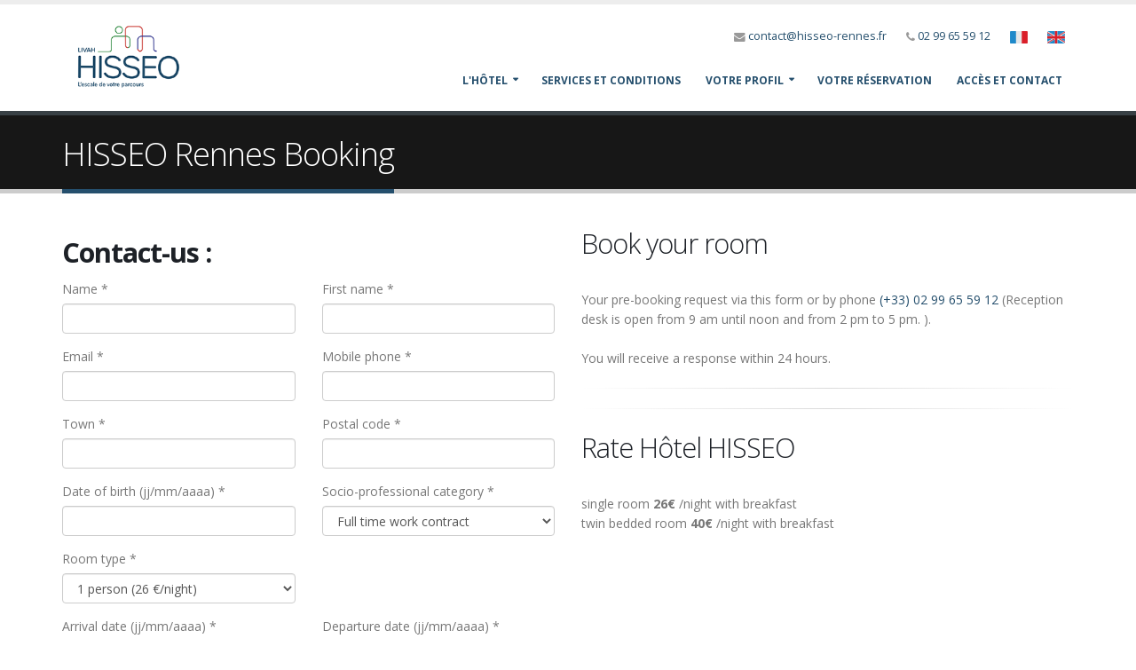

--- FILE ---
content_type: text/html; charset=UTF-8
request_url: https://www.hisseo-rennes.fr/book-hotel-hisseo-rennes.php
body_size: 4979
content:
<!DOCTYPE html>
<html>
	<head>

		<!-- Basic -->
		<meta charset="utf-8">
		<meta http-equiv="X-UA-Compatible" content="IE=edge">	

		<title>HISSEO Rennes Booking</title>	

		<meta name="keywords" content="hisseo, hotel hisseo, hotel rennes, chambre rennes, chambre etudiant rennes, hotel pas cher rennes, chambre pas chere rennes, hotel centre  rennes, chambre centre rennes, hotel centre ville rennes, hisseo rennes" />
		<meta name="description" content="HISSEO Rennes booking room">
        
        		<meta name="author" content="okler.net">

		<!-- Favicon -->
		<link rel="shortcut icon" href="img/favicon.ico" type="image/x-icon" />
		<link rel="apple-touch-icon" href="img/apple-touch-icon.png">

		<!-- Mobile Metas -->
		<meta name="viewport" content="width=device-width, minimum-scale=1.0, maximum-scale=1.0, user-scalable=no">

		<!-- Web Fonts  -->
		<link href="https://fonts.googleapis.com/css?family=Open+Sans:300,400,600,700,800%7CShadows+Into+Light" rel="stylesheet" type="text/css">

		<!-- Vendor CSS -->
		<link rel="stylesheet" href="vendor/bootstrap/css/bootstrap.min.css">
		<link rel="stylesheet" href="vendor/font-awesome/css/font-awesome.min.css">
		<link rel="stylesheet" href="vendor/simple-line-icons/css/simple-line-icons.min.css">
		<link rel="stylesheet" href="vendor/owl.carousel/assets/owl.carousel.min.css">
		<link rel="stylesheet" href="vendor/owl.carousel/assets/owl.theme.default.min.css">
		<link rel="stylesheet" href="vendor/magnific-popup/magnific-popup.min.css">

		<!-- Theme CSS -->
		<link rel="stylesheet" href="css/theme.css">
		<link rel="stylesheet" href="css/theme-elements.css">
		<link rel="stylesheet" href="css/theme-blog.css">
		<link rel="stylesheet" href="css/theme-shop.css">
		<link rel="stylesheet" href="css/theme-animate.css">

		<!-- Current Page CSS -->
		<link rel="stylesheet" href="vendor/rs-plugin/css/settings.css" media="screen">
		<link rel="stylesheet" href="vendor/rs-plugin/css/layers.css" media="screen">
		<link rel="stylesheet" href="vendor/rs-plugin/css/navigation.css" media="screen">
		<link rel="stylesheet" href="vendor/circle-flip-slideshow/css/component.css" media="screen">

		<!-- Skin CSS -->
		<link rel="stylesheet" href="css/skins/skin-corporate-4.css">

		<!-- Theme Custom CSS -->
		<link rel="stylesheet" href="css/custom.css">

		<!-- Head Libs -->
		<script src="vendor/modernizr/modernizr.min.js"></script>
		
			</head>
	<body>
		<div class="body">
			<header id="header" data-plugin-options='{"stickyEnabled": true, "stickyEnableOnBoxed": true, "stickyEnableOnMobile": true, "stickyStartAt": 57, "stickySetTop": "-57px", "stickyChangeLogo": true}'>
				<div class="header-body">
					<div class="header-container container">
						<div class="header-row">
							<div class="header-column">
								<div class="header-logo">
									<a href="index.php">
										<img alt="Porto" width="150" height="73" data-sticky-width="100" data-sticky-height="49" data-sticky-top="33" src="img/hisseo-hotel-rennes.png">
									</a>
								</div>
							</div>
							<div class="header-column">
								<div class="header-row">
									
									<nav class="header-nav-top">
										<ul class="nav nav-pills">
											
											<li>
												<span class="ws-nowrap"><i class="fa fa-envelope"></i><a href="mailto:contact@hisseo-rennes.fr">contact@hisseo-rennes.fr</a></span>
											</li>
											<li>
												<span class="ws-nowrap"><i class="fa fa-phone"></i><a href="tel:+330299655912">02 99 65 59 12</a></span>
											</li>
                                            <li>
												<span class="ws-nowrap"><a href="index.php"><img src="img/drapeaux/france.png" width="20" alt="chambre pas cher rennes"/></a></span>
											</li>
<li>
												<span class="ws-nowrap"><a href="hisseo-cheap-hotel-room-rennes.php"><img src="img/drapeaux/english.png" width="20" alt="cheap room rennes"/></a></span>
											</li>                                            
										</ul>
									</nav>
								</div>
								<div class="header-row">
									<div class="header-nav">
										<button class="btn header-btn-collapse-nav" data-toggle="collapse" data-target=".header-nav-main">
											<i class="fa fa-bars"></i>
										</button>
										<!--<ul class="header-social-icons social-icons hidden-xs">
											<li class="social-icons-facebook"><a href="http://www.facebook.com/" target="_blank" title="Facebook"><i class="fa fa-facebook"></i></a></li>
											<li class="social-icons-twitter"><a href="http://www.twitter.com/" target="_blank" title="Twitter"><i class="fa fa-twitter"></i></a></li>
											<li class="social-icons-linkedin"><a href="http://www.linkedin.com/" target="_blank" title="Linkedin"><i class="fa fa-linkedin"></i></a></li>
										</ul>-->
										<div class="header-nav-main header-nav-main-effect-1 header-nav-main-sub-effect-1 collapse">
											<nav>
												<ul class="nav nav-pills" id="mainNav">
													
													<li class="dropdown">
														<a class="dropdown-toggle" href="index.php">
															L'Hôtel
														</a>
                                                        <ul class="dropdown-menu">
                                                        	<li><a href="index.php#decouvrirhisseo">Découvrir Hisséo</a></li>
															<li><a href="hisseo-engagements-eco-responsables.php">Nos engagements éco responsables</a></li>                                                     
															<li><a href="reserver-chambre-hotel-hisseo-rennes.php">Réserver</a></li>   
															<li><a href="contact.php">Nous contacter</a></li>                     </ul>
                                                    </li>
													<li>
														<a href="services-hotel-hisseo-rennes.php">
															Services et conditions
														</a>
                                                    </li>                                                    
                                                    <li class="dropdown">
														<a class="dropdown-toggle" href="#">
															Votre profil
														</a>
                                                        <ul class="dropdown-menu">
                                                        	<li><a href="logement-rennes-formation-alternance.php">Formation continue & en alternance</a></li>
															<li><a href="logement-rennes-formation-professionnelle.php">Personnes en mission professionnelle</a></li>                                                            
                                                            <li><a href="chambre-rennes-etudiant-pas-cher.php">Etudiant (FAC, Ecole, IUT...)</a></li>                                                            
															<li><a href="hebergement-rennes-lyceen-collegien.php">Scolaire, lycéen, collégien</a></li>
                                                            <li><a href="rennes-hebergement-association-culurelle-sportive.php">Association culturelle, sportive...</a></li>
														</ul>
                                                    </li>
                                                    <li>
														<a href="reserver-chambre-hotel-hisseo-rennes.php">
															Votre réservation
														</a> 
														
                                                    </li>
													<li>
														<a href="contact.php">
															Accès et contact
														</a>
                                                    </li>
                                                    
												</ul>
											</nav>
										</div>
									</div>
								</div>
							</div>
						</div>
					</div>
				</div>
			</header>
           

			<div role="main" class="main">


				<section class="page-header">
					<div class="container">
						<div class="row">
							<div class="col-md-12">
								<h1>HISSEO Rennes Booking</h1>
							</div>
						</div>
					</div>
				</section>


				<div class="container">

					<div class="row">
						<div class="col-md-6">

							<div class="offset-anchor" id="contact-sent"></div>

							
							<h2 class="mb-sm mt-sm"><strong>Contact-us :</strong></h2>
							<form id="contactFormAdvanced" action="book-hotel-hisseo-rennes.php#contact-sent" method="POST" enctype="multipart/form-data">
								<input type="hidden" value="true" name="emailSent" id="emailSent">
								<div class="row">
									<div class="form-group">
										<div class="col-md-6">
											<label>Name *</label>
											<input type="text" value="" data-msg-required="Please enter your name." maxlength="100" class="form-control" name="name" id="name" required>
										</div>
                                        <div class="col-md-6">
											<label>First name *</label>
											<input type="text" value="" data-msg-required="Please enter your name." maxlength="100" class="form-control" name="prenom" id="prenom" required>
										</div>
										
									</div>
								</div>
								<div class="row">
									<div class="form-group">
										<div class="col-md-6">
											<label>Email *</label>
											<input type="email" value="" data-msg-required="Please enter your email address." data-msg-email="Please enter a valid email address." maxlength="100" class="form-control" name="email" id="email" required>
										</div>
                                        <div class="col-md-6">
											<label>Mobile phone *</label>
											<input type="text" value="" data-msg-required="Please enter your phone address." maxlength="100" class="form-control" name="tel" id="tel" required>
										</div>
									</div>
								</div>
                                <div class="row">
									<div class="form-group">
										<div class="col-md-6">
											<label>Town *</label>
											<input type="text" value="" data-msg-required="Please enter your town."  maxlength="100" class="form-control" name="ville" id="ville" required>
										</div>
                                        <div class="col-md-6">
											<label>Postal code *</label>
											<input type="text" value="" data-msg-required="Please enter your CP" maxlength="100" class="form-control" name="cp" id="cp" required>
										</div>
									</div>
								</div>  
								<div class="row">
									<div class="form-group">
										<div class="col-md-6">
											<label>Date of birth (jj/mm/aaaa) *</label>
											<input type="text" value="" data-msg-required="Please enter your birthdate."  maxlength="100" class="form-control" name="date" id="date" required>
										</div>                                         
                                        <div class="col-md-6">
											<label>Socio-professional category *</label>
											<select data-msg-required="Please enter Socio-professional category" class="form-control" name="categorie" id="categorie" required>
												<option value="Full time work">Full time work contract</option>
												<option value="Part time work">Part time work contract</option>
												<option value="Temporary worker">Temporary worker</option>
												<option value="Other work status">Other work status, specify in the Message</option>
												<option value="Student / pupil">Student / pupil</option>
												<option value="Apprentice / trainee">Apprentice / trainee</option>
												<option value="Unemployed">Unemployed</option>
												<option value="Temporary show business worker">Temporary show business worker</option>
												<option value="Unsalaried other status">Unsalaried other status, specify in the Message </option>
												<option value="No financial resources">No financial resources</option>                                             
											</select>
										</div>                                            
									</div>
								</div> 
                                <div class="row">
									<div class="form-group">
										<div class="col-md-6">
											<label>Room type *</label>
										  <select data-msg-required="Please enter Room type" class="form-control" name="chambre" id="chambre" required>
												<option value="1 person">1 person (26 €/night)</option>
                                          <option value="2 persons">2 persons (40 €/night)</option>										                                            </select>
										</div>                                       
									</div>
								</div> 
							  <div class="row">
									<div class="form-group">
										<div class="col-md-6">
											<label>Arrival date (jj/mm/aaaa) *</label>
											<input type="text" value="" data-msg-required="Please enter Arrival date"  maxlength="100" class="form-control" name="arrivee" id="arrivee" required>
										</div>
                                        <div class="col-md-6">
											<label>Departure date (jj/mm/aaaa) *</label>
											<input type="text" value="" data-msg-required="Please enter Departure date "  maxlength="100" class="form-control" name="depart" id="depart" required>
										</div>                                            
									</div>
								</div>  
                                <div class="row">
									<div class="form-group">
                                        
										                                               
                                        
                                          <div class="col-md-6">
											<label>Reason of your stay *<br>(written proof will be demanded upon arrival)</label>
											<select data-msg-required="Entrez le motif du séjour, merci." class="form-control" name="motif" id="motif" required>
												<option value="Competition">Competition</option>
												<option value="Training">Training</option>
												<option value="Internship">Internship</option>
												<option value="Exams">Exams</option>
                                                <option value="Apprenticeship">Apprenticeship</option>
                                                <option value="Interview">Interview</option>
                                                <option value="Temporary work mission">Temporary work mission</option>
                                                <option value="Cultural or sports association">Cultural or sports association</option>
                                                <option value="Other">Other (please specify in the Message)</option>                                              
											</select>
										</div>                                     
									</div>
								</div>                                                                                             
							  <div class="row">
									<div class="form-group">
										<div class="col-md-12">
											<label>Other</label>
											<input type="text" value="" data-msg-required="" maxlength="100" class="form-control" name="autre" id="autre">
										</div>
									</div>
								</div>                                        
                                <div class="row">
									<div class="form-group">
                                            <div class="col-md-12">
											<label>Name of the host etablishment, compagny or association in Rennes</label>
											<input type="text" value="" data-msg-required="" maxlength="100" class="form-control" name="etablissement" id="etablissement">
										</div>
									</div>
								</div>
								<div class="row">
									<div class="form-group">
										<div class="col-md-12">
											<label>Message *</label>
											<textarea maxlength="5000" data-msg-required="Please enter your message." rows="10" class="form-control" name="message" id="message" required></textarea>
										</div>
									</div>
								</div>
								<div class="row">
									<div class="col-md-12">
										<input type="submit" value="Send" class="btn btn-primary btn-lg mb-xlg" data-loading-text="Sending...">
									</div>
								</div>
							</form>




						</div>
			            <div class="col-md-6">
                            <h2>Book your room</h2>
                            Your pre-booking request via this form or by phone <a href="tel:+330299655912">(+33) 02 99 65 59 12</a> (Reception desk is open from 9 am until noon and from 2 pm to 5 pm. ).
                            <br><br>You will receive a response within 24 hours. 
                            <hr>
							
							<!--<h2>ATTENTION ! </h2>
							<p style="color:#D50003">L’établissement affiche complet pour la semaine du 14 au 17 mai inclus.</p>-->
							</ul>
							
							<!--<h2>Fermeture</h2>
							<p style="color:#D50003">Du vendredi 27/07/18 au dimanche 19/08/18 inclus
							<br>Du vendredi 21/12/18 au mardi 02/01/19 inclus</p>-->
							</ul>
                        
                        	<hr>
                          <h2>Rate Hôtel HISSEO</h2>
                            single room <strong>26€</strong> /night with breakfast<br>
                            twin bedded room <strong>40€</strong> /night with breakfast<br>
                       
							
						
						</div>
                        
			<footer id="footer">
				<div class="container">
					<div class="row">
						<div class="footer-ribbon">
							<span>hôtel HISSEO, la solution logement en centre-ville de Rennes</span>
						</div>
						
                        <div class="col-md-4">
						  <div class="contact-details">
						    <h4>Contactez-nous</h4>
								<ul class="contact">
									<li><p><i class="fa fa-home"></i> <strong>Hôtel HISSEO</strong></p></li>
									<li><p><i class="fa fa-map-marker"></i> <strong>Adresse:</strong> 45 boulevard Solférino 35000 RENNES</p></li>
									<li><p><i class="fa fa-phone"></i> <strong>Phone:</strong> <a href="tel:+330299655912">02 99 65 59 12</a></p></li>
									<li><p><i class="fa fa-envelope"></i> <strong>Email:</strong> <a href="mailto:contact@hisseo-rennes.fr">contact@hisseo-rennes.fr</a></p></li>
								</ul>
							</div>
						</div>
                        <div class="col-md-3">
							<div class="newsletter">
								<h4>Accès rapide</h4>
								<ul>
                                	<li><a href="index.php">Hôtel Hisseo</a></li>                                    
                                    <li><a href="services-hotel-hisseo-rennes.php">Services & conditions</a></li> 
                                    <li><a href="reserver-chambre-hotel-hisseo-rennes.php">Réservation</a></li>
                                    <li><a href="contact.php">Accès & contact</a></li>
                                    
                                </ul>
							</div>
						</div>
                        <div class="col-md-3">
                            <h4>Nos partenaires</h4>
                            <img src="img/partenaires-hisseo/rennes-hotel.jpg" width="200" style="margin-top:10px" alt="hisseo rennes hotel">
                              
                        </div>
						
						<div class="col-md-2">
							<h4>A propos</h4>
							© HISSEO – Etablissement secondaire de la SCIC SAS LIVAH, RCS Rennes 378 580 724, SIRET 378 580 724 00078
							<br><br>
							<ul  style="margin-left:15px;padding-left:0;">
                                <li style="margin-left:0;padding-left:0"><a href="mentions-legales.php">Mentions Légales</a></a>
								<li style="margin-left:0;padding-left:0"><a href="politique-donnees-personnelles.php">Politique données personnelles</a>
							</ul>
						</div>
					</div>
				</div>
				<div class="footer-copyright">
					<div class="container">
						<div class="row">
							<div class="col-md-1">
								<a href="index.php" class="logo">
									<img alt="hotel HISSEO Rennes" class="img-responsive" src="img/logo-footer.png">
								</a>
							</div>
							<div class="col-md-7">
								<p>© Copyright HISSEO 2024. Tous droits réservés. Réalisation Web <a href="http://www.rennescom.com" target="_blank">RennesCom</a></p>
							</div>
							<div class="col-md-4">
								<nav id="sub-menu">
									
								</nav>
							</div>
						</div>
					</div>
				</div>
			</footer>
		</div>

		<!-- Vendor -->
		<script src="vendor/jquery/jquery.min.js"></script>
		<script src="vendor/jquery.appear/jquery.appear.min.js"></script>
		<script src="vendor/jquery.easing/jquery.easing.min.js"></script>
		<script src="vendor/jquery-cookie/jquery-cookie.min.js"></script>
		<script src="vendor/bootstrap/js/bootstrap.min.js"></script>
		<script src="vendor/common/common.min.js"></script>
		<script src="vendor/jquery.validation/jquery.validation.min.js"></script>
		<script src="vendor/jquery.stellar/jquery.stellar.min.js"></script>
		<script src="vendor/jquery.easy-pie-chart/jquery.easy-pie-chart.min.js"></script>
		<script src="vendor/jquery.gmap/jquery.gmap.min.js"></script>
		<script src="vendor/jquery.lazyload/jquery.lazyload.min.js"></script>
		<script src="vendor/isotope/jquery.isotope.min.js"></script>
		<script src="vendor/owl.carousel/owl.carousel.min.js"></script>
		<script src="vendor/magnific-popup/jquery.magnific-popup.min.js"></script>
		<script src="vendor/vide/vide.min.js"></script>
		
		<!-- Theme Base, Components and Settings -->
		<script src="js/theme.js"></script>
		
		<!-- Current Page Vendor and Views -->
		<script src="vendor/rs-plugin/js/jquery.themepunch.tools.min.js"></script>
		<script src="vendor/rs-plugin/js/jquery.themepunch.revolution.min.js"></script>
		<script src="vendor/circle-flip-slideshow/js/jquery.flipshow.min.js"></script>
		<script src="js/views/view.home.js"></script>
		
		<!-- Theme Custom -->
		<script src="js/custom.js"></script>
		
		<!-- Theme Initialization Files -->
		<script src="js/theme.init.js"></script>
        
        

		<script>
		  (function(i,s,o,g,r,a,m){i['GoogleAnalyticsObject']=r;i[r]=i[r]||function(){
		  (i[r].q=i[r].q||[]).push(arguments)},i[r].l=1*new Date();a=s.createElement(o),
		  m=s.getElementsByTagName(o)[0];a.async=1;a.src=g;m.parentNode.insertBefore(a,m)
		  })(window,document,'script','https://www.google-analytics.com/analytics.js','ga');
		
		  ga('create', 'UA-58888144-11', 'auto');
		  ga('send', 'pageview');
		
		</script><!-- Current Page Vendor and Views -->
		<script src="js/views/view.contact.js"></script>
	</body>
</html>


--- FILE ---
content_type: text/css
request_url: https://www.hisseo-rennes.fr/css/skins/skin-corporate-4.css
body_size: 9743
content:
a {
	color: #254f6d;
}

a:hover {
	color: #426373;
}

a:focus {
	color: #426373;
}

a:active {
	color: #304753;
}

html .heading-primary,
html .lnk-primary,
html .text-color-primary {
	color: #254f6d !important;
}

html .heading.heading-primary h1,
html .heading.heading-primary h2,
html .heading.heading-primary h3,
html .heading.heading-primary h4,
html .heading.heading-primary h5,
html .heading.heading-primary h6 {
	border-color: #254f6d;
}

html .heading-secondary,
html .lnk-secondary,
html .text-color-secondary {
	color: #e6f0f2 !important;
}

html .heading.heading-secondary h1,
html .heading.heading-secondary h2,
html .heading.heading-secondary h3,
html .heading.heading-secondary h4,
html .heading.heading-secondary h5,
html .heading.heading-secondary h6 {
	border-color: #e6f0f2;
}

html .heading-tertiary,
html .lnk-tertiary,
html .text-color-tertiary {
	color: #f1f6f9 !important;
}

html .heading.heading-tertiary h1,
html .heading.heading-tertiary h2,
html .heading.heading-tertiary h3,
html .heading.heading-tertiary h4,
html .heading.heading-tertiary h5,
html .heading.heading-tertiary h6 {
	border-color: #f1f6f9;
}

html .heading-quaternary,
html .lnk-quaternary,
html .text-color-quaternary {
	color: #254f6d !important;
}

html .heading.heading-quaternary h1,
html .heading.heading-quaternary h2,
html .heading.heading-quaternary h3,
html .heading.heading-quaternary h4,
html .heading.heading-quaternary h5,
html .heading.heading-quaternary h6 {
	border-color: #254f6d;
}

html .heading-dark,
html .lnk-dark,
html .text-color-dark {
	color: #2e353e !important;
}

html .heading.heading-dark h1,
html .heading.heading-dark h2,
html .heading.heading-dark h3,
html .heading.heading-dark h4,
html .heading.heading-dark h5,
html .heading.heading-dark h6 {
	border-color: #2e353e;
}

html .heading-light,
html .lnk-light,
html .text-color-light {
	color: #ffffff !important;
}

html .heading.heading-light h1,
html .heading.heading-light h2,
html .heading.heading-light h3,
html .heading.heading-light h4,
html .heading.heading-light h5,
html .heading.heading-light h6 {
	border-color: #ffffff;
}

html .background-color-primary {
	background-color: #254f6d !important;
}

html .background-color-secondary {
	background-color: #e6f0f2 !important;
}

html .background-color-tertiary {
	background-color: #f1f6f9 !important;
}

html .background-color-quaternary {
	background-color: #254f6d !important;
}

html .background-color-dark {
	background-color: #2e353e !important;
}

html .background-color-light {
	background-color: #ffffff !important;
}

.alternative-font {
	color: #254f6d;
}

html .blockquote-primary {
	border-color: #254f6d !important;
}

html .blockquote-secondary {
	border-color: #e6f0f2 !important;
}

html .blockquote-tertiary {
	border-color: #f1f6f9 !important;
}

html .blockquote-quaternary {
	border-color: #254f6d !important;
}

html .blockquote-dark {
	border-color: #2e353e !important;
}

html .blockquote-light {
	border-color: #ffffff !important;
}

p.drop-caps:first-child:first-letter {
	color: #254f6d;
}

p.drop-caps.drop-caps-style-2:first-child:first-letter {
	background-color: #254f6d;
}

ul.nav-pills > li.active > a {
	background-color: #254f6d;
}

ul.nav-pills > li.active > a:hover,
ul.nav-pills > li.active > a:focus {
	background-color: #254f6d;
}

html ul.nav-pills-primary a {
	color: #254f6d;
}

html ul.nav-pills-primary a:hover {
	color: #426373;
}

html ul.nav-pills-primary a:focus {
	color: #426373;
}

html ul.nav-pills-primary a:active {
	color: #304753;
}

html ul.nav-pills-primary > li.active > a {
	background-color: #254f6d;
}

html ul.nav-pills-primary > li.active > a:hover,
html ul.nav-pills-primary > li.active > a:focus {
	background-color: #254f6d;
}

html ul.nav-pills-secondary a {
	color: #e6f0f2;
}

html ul.nav-pills-secondary a:hover {
	color: #f7fafb;
}

html ul.nav-pills-secondary a:focus {
	color: #f7fafb;
}

html ul.nav-pills-secondary a:active {
	color: #d5e6e9;
}

html ul.nav-pills-secondary > li.active > a {
	background-color: #e6f0f2;
}

html ul.nav-pills-secondary > li.active > a:hover,
html ul.nav-pills-secondary > li.active > a:focus {
	background-color: #e6f0f2;
}

html ul.nav-pills-tertiary a {
	color: #f1f6f9;
}

html ul.nav-pills-tertiary a:hover {
	color: #ffffff;
}

html ul.nav-pills-tertiary a:focus {
	color: #ffffff;
}

html ul.nav-pills-tertiary a:active {
	color: #dfebf1;
}

html ul.nav-pills-tertiary > li.active > a {
	background-color: #f1f6f9;
}

html ul.nav-pills-tertiary > li.active > a:hover,
html ul.nav-pills-tertiary > li.active > a:focus {
	background-color: #f1f6f9;
}

html ul.nav-pills-quaternary a {
	color: #254f6d;
}

html ul.nav-pills-quaternary a:hover {
	color: #426373;
}

html ul.nav-pills-quaternary a:focus {
	color: #426373;
}

html ul.nav-pills-quaternary a:active {
	color: #304753;
}

html ul.nav-pills-quaternary > li.active > a {
	background-color: #254f6d;
}

html ul.nav-pills-quaternary > li.active > a:hover,
html ul.nav-pills-quaternary > li.active > a:focus {
	background-color: #254f6d;
}

html ul.nav-pills-dark a {
	color: #2e353e;
}

html ul.nav-pills-dark a:hover {
	color: #39424d;
}

html ul.nav-pills-dark a:focus {
	color: #39424d;
}

html ul.nav-pills-dark a:active {
	color: #23282f;
}

html ul.nav-pills-dark > li.active > a {
	background-color: #2e353e;
}

html ul.nav-pills-dark > li.active > a:hover,
html ul.nav-pills-dark > li.active > a:focus {
	background-color: #2e353e;
}

html ul.nav-pills-light a {
	color: #ffffff;
}

html ul.nav-pills-light a:hover {
	color: #ffffff;
}

html ul.nav-pills-light a:focus {
	color: #ffffff;
}

html ul.nav-pills-light a:active {
	color: #f2f2f2;
}

html ul.nav-pills-light > li.active > a {
	background-color: #ffffff;
}

html ul.nav-pills-light > li.active > a:hover,
html ul.nav-pills-light > li.active > a:focus {
	background-color: #ffffff;
}

.sort-source-wrapper .nav > li.active > a {
	color: #254f6d;
}

.sort-source-wrapper .nav > li.active > a:hover,
.sort-source-wrapper .nav > li.active > a:focus {
	color: #254f6d;
}

.sort-source.sort-source-style-2 > li.active > a:after {
	border-top-color: #254f6d;
}

html .label-primary {
	background-color: #254f6d;
}

html .label-secondary {
	background-color: #e6f0f2;
}

html .label-tertiary {
	background-color: #f1f6f9;
}

html .label-quaternary {
	background-color: #254f6d;
}

html .label-dark {
	background-color: #2e353e;
}

html .label-light {
	background-color: #ffffff;
}

.btn-link {
	color: #254f6d;
}

.btn-link:hover {
	color: #426373;
}

.btn-link:active {
	color: #304753;
}

html .btn-primary {
	color: #ffffff;
	text-shadow: 0 -1px 0 rgba(0, 0, 0, 0.25);
	background-color: #254f6d;
	border-color: #254f6d #254f6d #263943;
}

html .btn-primary:hover {
	border-color: #426373 #426373 #304753;
	background-color: #426373;
}

html .btn-primary:active,
html .btn-primary:focus,
html .btn-primary:active:hover,
html .btn-primary:active:focus {
	border-color: #304753 #304753 #304753;
	background-color: #304753;
}

html .btn-primary.dropdown-toggle {
	border-left-color: #304753;
}

html .btn-primary[disabled] {
	border-color: #5f8ca3;
	background-color: #5f8ca3;
}

html .btn-primary:hover,
html .btn-primary:focus,
html .btn-primary:active:hover,
html .btn-primary:active:focus {
	color: #ffffff;
}

html .btn-primary-scale-2 {
	color: #ffffff;
	text-shadow: 0 -1px 0 rgba(0, 0, 0, 0.25);
	background-color: #263943;
	border-color: #263943 #263943 #141d22;
}

html .btn-primary-scale-2:hover {
	border-color: #304753 #304753 #1d2b32;
	background-color: #304753;
}

html .btn-primary-scale-2:active,
html .btn-primary-scale-2:focus,
html .btn-primary-scale-2:active:hover,
html .btn-primary-scale-2:active:focus {
	border-color: #1d2b32 #1d2b32 #1d2b32;
	background-color: #1d2b32;
}

html .btn-primary-scale-2.dropdown-toggle {
	border-left-color: #1d2b32;
}

html .btn-primary-scale-2[disabled] {
	border-color: #4c7183;
	background-color: #4c7183;
}

html .btn-secondary {
	color: #ffffff;
	text-shadow: 0 -1px 0 rgba(0, 0, 0, 0.25);
	background-color: #e6f0f2;
	border-color: #e6f0f2 #e6f0f2 #c4dce1;
}

html .btn-secondary:hover {
	border-color: #f7fafb #f7fafb #d5e6e9;
	background-color: #f7fafb;
}

html .btn-secondary:active,
html .btn-secondary:focus,
html .btn-secondary:active:hover,
html .btn-secondary:active:focus {
	border-color: #d5e6e9 #d5e6e9 #d5e6e9;
	background-color: #d5e6e9;
}

html .btn-secondary.dropdown-toggle {
	border-left-color: #d5e6e9;
}

html .btn-secondary[disabled] {
	border-color: #ffffff;
	background-color: #ffffff;
}

html .btn-secondary:hover,
html .btn-secondary:focus,
html .btn-secondary:active:hover,
html .btn-secondary:active:focus {
	color: #777777;
}

html .btn-secondary-scale-2 {
	color: #ffffff;
	text-shadow: 0 -1px 0 rgba(0, 0, 0, 0.25);
	background-color: #c4dce1;
	border-color: #c4dce1 #c4dce1 #a3c8cf;
}

html .btn-secondary-scale-2:hover {
	border-color: #d5e6e9 #d5e6e9 #b4d2d8;
	background-color: #d5e6e9;
}

html .btn-secondary-scale-2:active,
html .btn-secondary-scale-2:focus,
html .btn-secondary-scale-2:active:hover,
html .btn-secondary-scale-2:active:focus {
	border-color: #b4d2d8 #b4d2d8 #b4d2d8;
	background-color: #b4d2d8;
}

html .btn-secondary-scale-2.dropdown-toggle {
	border-left-color: #b4d2d8;
}

html .btn-secondary-scale-2[disabled] {
	border-color: #ffffff;
	background-color: #ffffff;
}

html .btn-tertiary {
	color: #ffffff;
	text-shadow: 0 -1px 0 rgba(0, 0, 0, 0.25);
	background-color: #f1f6f9;
	border-color: #f1f6f9 #f1f6f9 #cddfea;
}

html .btn-tertiary:hover {
	border-color: #ffffff #ffffff #dfebf1;
	background-color: #ffffff;
}

html .btn-tertiary:active,
html .btn-tertiary:focus,
html .btn-tertiary:active:hover,
html .btn-tertiary:active:focus {
	border-color: #dfebf1 #dfebf1 #dfebf1;
	background-color: #dfebf1;
}

html .btn-tertiary.dropdown-toggle {
	border-left-color: #dfebf1;
}

html .btn-tertiary[disabled] {
	border-color: #ffffff;
	background-color: #ffffff;
}

html .btn-tertiary:hover,
html .btn-tertiary:focus,
html .btn-tertiary:active:hover,
html .btn-tertiary:active:focus {
	color: #777777;
}

html .btn-tertiary-scale-2 {
	color: #ffffff;
	text-shadow: 0 -1px 0 rgba(0, 0, 0, 0.25);
	background-color: #cddfea;
	border-color: #cddfea #cddfea #aac8da;
}

html .btn-tertiary-scale-2:hover {
	border-color: #dfebf1 #dfebf1 #bbd4e2;
	background-color: #dfebf1;
}

html .btn-tertiary-scale-2:active,
html .btn-tertiary-scale-2:focus,
html .btn-tertiary-scale-2:active:hover,
html .btn-tertiary-scale-2:active:focus {
	border-color: #bbd4e2 #bbd4e2 #bbd4e2;
	background-color: #bbd4e2;
}

html .btn-tertiary-scale-2.dropdown-toggle {
	border-left-color: #bbd4e2;
}

html .btn-tertiary-scale-2[disabled] {
	border-color: #ffffff;
	background-color: #ffffff;
}

html .btn-quaternary {
	color: #ffffff;
	text-shadow: 0 -1px 0 rgba(0, 0, 0, 0.25);
	background-color: #254f6d;
	border-color: #254f6d #254f6d #263943;
}

html .btn-quaternary:hover {
	border-color: #426373 #426373 #304753;
	background-color: #426373;
}

html .btn-quaternary:active,
html .btn-quaternary:focus,
html .btn-quaternary:active:hover,
html .btn-quaternary:active:focus {
	border-color: #304753 #304753 #304753;
	background-color: #304753;
}

html .btn-quaternary.dropdown-toggle {
	border-left-color: #304753;
}

html .btn-quaternary[disabled] {
	border-color: #5f8ca3;
	background-color: #5f8ca3;
}

html .btn-quaternary:hover,
html .btn-quaternary:focus,
html .btn-quaternary:active:hover,
html .btn-quaternary:active:focus {
	color: #ffffff;
}

html .btn-quaternary-scale-2 {
	color: #ffffff;
	text-shadow: 0 -1px 0 rgba(0, 0, 0, 0.25);
	background-color: #263943;
	border-color: #263943 #263943 #141d22;
}

html .btn-quaternary-scale-2:hover {
	border-color: #304753 #304753 #1d2b32;
	background-color: #304753;
}

html .btn-quaternary-scale-2:active,
html .btn-quaternary-scale-2:focus,
html .btn-quaternary-scale-2:active:hover,
html .btn-quaternary-scale-2:active:focus {
	border-color: #1d2b32 #1d2b32 #1d2b32;
	background-color: #1d2b32;
}

html .btn-quaternary-scale-2.dropdown-toggle {
	border-left-color: #1d2b32;
}

html .btn-quaternary-scale-2[disabled] {
	border-color: #4c7183;
	background-color: #4c7183;
}

html .btn-dark {
	color: #ffffff;
	text-shadow: 0 -1px 0 rgba(0, 0, 0, 0.25);
	background-color: #2e353e;
	border-color: #2e353e #2e353e #181c21;
}

html .btn-dark:hover {
	border-color: #39424d #39424d #23282f;
	background-color: #39424d;
}

html .btn-dark:active,
html .btn-dark:focus,
html .btn-dark:active:hover,
html .btn-dark:active:focus {
	border-color: #23282f #23282f #23282f;
	background-color: #23282f;
}

html .btn-dark.dropdown-toggle {
	border-left-color: #23282f;
}

html .btn-dark[disabled] {
	border-color: #596779;
	background-color: #596779;
}

html .btn-dark:hover,
html .btn-dark:focus,
html .btn-dark:active:hover,
html .btn-dark:active:focus {
	color: #ffffff;
}

html .btn-dark-scale-2 {
	color: #ffffff;
	text-shadow: 0 -1px 0 rgba(0, 0, 0, 0.25);
	background-color: #181c21;
	border-color: #181c21 #181c21 #030303;
}

html .btn-dark-scale-2:hover {
	border-color: #23282f #23282f #0d0f12;
	background-color: #23282f;
}

html .btn-dark-scale-2:active,
html .btn-dark-scale-2:focus,
html .btn-dark-scale-2:active:hover,
html .btn-dark-scale-2:active:focus {
	border-color: #0d0f12 #0d0f12 #0d0f12;
	background-color: #0d0f12;
}

html .btn-dark-scale-2.dropdown-toggle {
	border-left-color: #0d0f12;
}

html .btn-dark-scale-2[disabled] {
	border-color: #444e5b;
	background-color: #444e5b;
}

html .btn-light {
	color: #ffffff;
	text-shadow: 0 -1px 0 rgba(0, 0, 0, 0.25);
	background-color: #ffffff;
	border-color: #ffffff #ffffff #e6e6e6;
}

html .btn-light:hover {
	border-color: #ffffff #ffffff #f2f2f2;
	background-color: #ffffff;
}

html .btn-light:active,
html .btn-light:focus,
html .btn-light:active:hover,
html .btn-light:active:focus {
	border-color: #f2f2f2 #f2f2f2 #f2f2f2;
	background-color: #f2f2f2;
}

html .btn-light.dropdown-toggle {
	border-left-color: #f2f2f2;
}

html .btn-light[disabled] {
	border-color: #ffffff;
	background-color: #ffffff;
}

html .btn-light:hover,
html .btn-light:focus,
html .btn-light:active:hover,
html .btn-light:active:focus {
	color: #777777;
}

html .btn-light-scale-2 {
	color: #ffffff;
	text-shadow: 0 -1px 0 rgba(0, 0, 0, 0.25);
	background-color: #e6e6e6;
	border-color: #e6e6e6 #e6e6e6 #cccccc;
}

html .btn-light-scale-2:hover {
	border-color: #f2f2f2 #f2f2f2 #d9d9d9;
	background-color: #f2f2f2;
}

html .btn-light-scale-2:active,
html .btn-light-scale-2:focus,
html .btn-light-scale-2:active:hover,
html .btn-light-scale-2:active:focus {
	border-color: #d9d9d9 #d9d9d9 #d9d9d9;
	background-color: #d9d9d9;
}

html .btn-light-scale-2.dropdown-toggle {
	border-left-color: #d9d9d9;
}

html .btn-light-scale-2[disabled] {
	border-color: #ffffff;
	background-color: #ffffff;
}

html .btn-borders.btn-primary {
	background: transparent;
	border-color: #254f6d;
	color: #254f6d;
	text-shadow: none;
}

html .btn-borders.btn-primary:hover,
html .btn-borders.btn-primary:focus {
	text-shadow: 0 -1px 0 rgba(0, 0, 0, 0.25);
	background-color: #254f6d;
	border-color: #254f6d #254f6d #263943;
	border-color: #254f6d !important;
	color: #ffffff;
}

html .btn-borders.btn-primary:hover:hover,
html .btn-borders.btn-primary:focus:hover {
	border-color: #426373 #426373 #304753;
	background-color: #426373;
}

html .btn-borders.btn-primary:hover:active,
html .btn-borders.btn-primary:focus:active,
html .btn-borders.btn-primary:hover:focus,
html .btn-borders.btn-primary:focus:focus,
html .btn-borders.btn-primary:hover:active:hover,
html .btn-borders.btn-primary:focus:active:hover,
html .btn-borders.btn-primary:hover:active:focus,
html .btn-borders.btn-primary:focus:active:focus {
	border-color: #304753 #304753 #304753;
	background-color: #304753;
}

html .btn-borders.btn-primary:hover.dropdown-toggle,
html .btn-borders.btn-primary:focus.dropdown-toggle {
	border-left-color: #304753;
}

html .btn-borders.btn-primary:hover[disabled],
html .btn-borders.btn-primary:focus[disabled] {
	border-color: #5f8ca3;
	background-color: #5f8ca3;
}

html .btn-borders.btn-secondary {
	background: transparent;
	border-color: #e6f0f2;
	color: #e6f0f2;
	text-shadow: none;
}

html .btn-borders.btn-secondary:hover,
html .btn-borders.btn-secondary:focus {
	color: #ffffff;
	text-shadow: 0 -1px 0 rgba(0, 0, 0, 0.25);
	background-color: #e6f0f2;
	border-color: #e6f0f2 #e6f0f2 #c4dce1;
	border-color: #e6f0f2 !important;
	color: #777777;
}

html .btn-borders.btn-secondary:hover:hover,
html .btn-borders.btn-secondary:focus:hover {
	border-color: #f7fafb #f7fafb #d5e6e9;
	background-color: #f7fafb;
}

html .btn-borders.btn-secondary:hover:active,
html .btn-borders.btn-secondary:focus:active,
html .btn-borders.btn-secondary:hover:focus,
html .btn-borders.btn-secondary:focus:focus,
html .btn-borders.btn-secondary:hover:active:hover,
html .btn-borders.btn-secondary:focus:active:hover,
html .btn-borders.btn-secondary:hover:active:focus,
html .btn-borders.btn-secondary:focus:active:focus {
	border-color: #d5e6e9 #d5e6e9 #d5e6e9;
	background-color: #d5e6e9;
}

html .btn-borders.btn-secondary:hover.dropdown-toggle,
html .btn-borders.btn-secondary:focus.dropdown-toggle {
	border-left-color: #d5e6e9;
}

html .btn-borders.btn-secondary:hover[disabled],
html .btn-borders.btn-secondary:focus[disabled] {
	border-color: #ffffff;
	background-color: #ffffff;
}

html .btn-borders.btn-tertiary {
	background: transparent;
	border-color: #f1f6f9;
	color: #f1f6f9;
	text-shadow: none;
}

html .btn-borders.btn-tertiary:hover,
html .btn-borders.btn-tertiary:focus {
	color: #ffffff;
	text-shadow: 0 -1px 0 rgba(0, 0, 0, 0.25);
	background-color: #f1f6f9;
	border-color: #f1f6f9 #f1f6f9 #cddfea;
	border-color: #f1f6f9 !important;
	color: #777777;
}

html .btn-borders.btn-tertiary:hover:hover,
html .btn-borders.btn-tertiary:focus:hover {
	border-color: #ffffff #ffffff #dfebf1;
	background-color: #ffffff;
}

html .btn-borders.btn-tertiary:hover:active,
html .btn-borders.btn-tertiary:focus:active,
html .btn-borders.btn-tertiary:hover:focus,
html .btn-borders.btn-tertiary:focus:focus,
html .btn-borders.btn-tertiary:hover:active:hover,
html .btn-borders.btn-tertiary:focus:active:hover,
html .btn-borders.btn-tertiary:hover:active:focus,
html .btn-borders.btn-tertiary:focus:active:focus {
	border-color: #dfebf1 #dfebf1 #dfebf1;
	background-color: #dfebf1;
}

html .btn-borders.btn-tertiary:hover.dropdown-toggle,
html .btn-borders.btn-tertiary:focus.dropdown-toggle {
	border-left-color: #dfebf1;
}

html .btn-borders.btn-tertiary:hover[disabled],
html .btn-borders.btn-tertiary:focus[disabled] {
	border-color: #ffffff;
	background-color: #ffffff;
}

html .btn-borders.btn-quaternary {
	background: transparent;
	border-color: #254f6d;
	color: #254f6d;
	text-shadow: none;
}

html .btn-borders.btn-quaternary:hover,
html .btn-borders.btn-quaternary:focus {
	text-shadow: 0 -1px 0 rgba(0, 0, 0, 0.25);
	background-color: #254f6d;
	border-color: #254f6d #254f6d #263943;
	border-color: #254f6d !important;
	color: #ffffff;
}

html .btn-borders.btn-quaternary:hover:hover,
html .btn-borders.btn-quaternary:focus:hover {
	border-color: #426373 #426373 #304753;
	background-color: #426373;
}

html .btn-borders.btn-quaternary:hover:active,
html .btn-borders.btn-quaternary:focus:active,
html .btn-borders.btn-quaternary:hover:focus,
html .btn-borders.btn-quaternary:focus:focus,
html .btn-borders.btn-quaternary:hover:active:hover,
html .btn-borders.btn-quaternary:focus:active:hover,
html .btn-borders.btn-quaternary:hover:active:focus,
html .btn-borders.btn-quaternary:focus:active:focus {
	border-color: #304753 #304753 #304753;
	background-color: #304753;
}

html .btn-borders.btn-quaternary:hover.dropdown-toggle,
html .btn-borders.btn-quaternary:focus.dropdown-toggle {
	border-left-color: #304753;
}

html .btn-borders.btn-quaternary:hover[disabled],
html .btn-borders.btn-quaternary:focus[disabled] {
	border-color: #5f8ca3;
	background-color: #5f8ca3;
}

html .btn-borders.btn-dark {
	background: transparent;
	border-color: #2e353e;
	color: #2e353e;
	text-shadow: none;
}

html .btn-borders.btn-dark:hover,
html .btn-borders.btn-dark:focus {
	text-shadow: 0 -1px 0 rgba(0, 0, 0, 0.25);
	background-color: #2e353e;
	border-color: #2e353e #2e353e #181c21;
	border-color: #2e353e !important;
	color: #ffffff;
}

html .btn-borders.btn-dark:hover:hover,
html .btn-borders.btn-dark:focus:hover {
	border-color: #39424d #39424d #23282f;
	background-color: #39424d;
}

html .btn-borders.btn-dark:hover:active,
html .btn-borders.btn-dark:focus:active,
html .btn-borders.btn-dark:hover:focus,
html .btn-borders.btn-dark:focus:focus,
html .btn-borders.btn-dark:hover:active:hover,
html .btn-borders.btn-dark:focus:active:hover,
html .btn-borders.btn-dark:hover:active:focus,
html .btn-borders.btn-dark:focus:active:focus {
	border-color: #23282f #23282f #23282f;
	background-color: #23282f;
}

html .btn-borders.btn-dark:hover.dropdown-toggle,
html .btn-borders.btn-dark:focus.dropdown-toggle {
	border-left-color: #23282f;
}

html .btn-borders.btn-dark:hover[disabled],
html .btn-borders.btn-dark:focus[disabled] {
	border-color: #596779;
	background-color: #596779;
}

html .btn-borders.btn-light {
	background: transparent;
	border-color: #ffffff;
	color: #ffffff;
	text-shadow: none;
}

html .btn-borders.btn-light:hover,
html .btn-borders.btn-light:focus {
	color: #ffffff;
	text-shadow: 0 -1px 0 rgba(0, 0, 0, 0.25);
	background-color: #ffffff;
	border-color: #ffffff #ffffff #e6e6e6;
	border-color: #ffffff !important;
	color: #777777;
}

html .btn-borders.btn-light:hover:hover,
html .btn-borders.btn-light:focus:hover {
	border-color: #ffffff #ffffff #f2f2f2;
	background-color: #ffffff;
}

html .btn-borders.btn-light:hover:active,
html .btn-borders.btn-light:focus:active,
html .btn-borders.btn-light:hover:focus,
html .btn-borders.btn-light:focus:focus,
html .btn-borders.btn-light:hover:active:hover,
html .btn-borders.btn-light:focus:active:hover,
html .btn-borders.btn-light:hover:active:focus,
html .btn-borders.btn-light:focus:active:focus {
	border-color: #f2f2f2 #f2f2f2 #f2f2f2;
	background-color: #f2f2f2;
}

html .btn-borders.btn-light:hover.dropdown-toggle,
html .btn-borders.btn-light:focus.dropdown-toggle {
	border-left-color: #f2f2f2;
}

html .btn-borders.btn-light:hover[disabled],
html .btn-borders.btn-light:focus[disabled] {
	border-color: #ffffff;
	background-color: #ffffff;
}

.pagination > li > a,
.pagination > li > span,
.pagination > li > a:hover,
.pagination > li > span:hover,
.pagination > li > a:focus,
.pagination > li > span:focus {
	color: #254f6d;
}

.pagination > .active > a,
.pagination > .active > span,
.pagination > .active > a:hover,
.pagination > .active > span:hover,
.pagination > .active > a:focus,
.pagination > .active > span:focus {
	background-color: #254f6d !important;
	border-color: #254f6d;
}

body.dark .pagination > li > a,
body.dark .pagination > li > span,
body.dark .pagination > li > a:hover,
body.dark .pagination > li > span:hover,
body.dark .pagination > li > a:focus,
body.dark .pagination > li > span:focus {
	color: #254f6d;
}

body.dark .pagination > .active > a,
body.dark .pagination > .active > span,
body.dark .pagination > .active > a:hover,
body.dark .pagination > .active > span:hover,
body.dark .pagination > .active > a:focus,
body.dark .pagination > .active > span:focus {
	background-color: #254f6d;
	border-color: #254f6d;
}

.pagination > .active > a,
body.dark .pagination > .active > a {
	color: #ffffff;
	text-shadow: 0 -1px 0 rgba(0, 0, 0, 0.25);
	background-color: #254f6d;
	border-color: #254f6d #254f6d #263943;
}

.pagination > .active > a:hover,
body.dark .pagination > .active > a:hover {
	border-color: #426373 #426373 #304753;
	background-color: #426373;
}

.pagination > .active > a:active,
body.dark .pagination > .active > a:active,
.pagination > .active > a:focus,
body.dark .pagination > .active > a:focus,
.pagination > .active > a:active:hover,
body.dark .pagination > .active > a:active:hover,
.pagination > .active > a:active:focus,
body.dark .pagination > .active > a:active:focus {
	border-color: #304753 #304753 #304753;
	background-color: #304753;
}

.pagination > .active > a.dropdown-toggle,
body.dark .pagination > .active > a.dropdown-toggle {
	border-left-color: #304753;
}

.pagination > .active > a[disabled],
body.dark .pagination > .active > a[disabled] {
	border-color: #5f8ca3;
	background-color: #5f8ca3;
}

html .alert-primary {
	background-color: #254f6d;
	border-color: #334d59;
	color: #ffffff;
}

html .alert-primary .alert-link {
	color: #ffffff;
}

html .alert-secondary {
	background-color: #e6f0f2;
	border-color: #dceaed;
	color: #777777;
}

html .alert-secondary .alert-link {
	color: #777777;
}

html .alert-tertiary {
	background-color: #f1f6f9;
	border-color: #e6eff4;
	color: #777777;
}

html .alert-tertiary .alert-link {
	color: #777777;
}

html .alert-quaternary {
	background-color: #254f6d;
	border-color: #334d59;
	color: #ffffff;
}

html .alert-quaternary .alert-link {
	color: #ffffff;
}

html .alert-dark {
	background-color: #2e353e;
	border-color: #272d35;
	color: #ffffff;
}

html .alert-dark .alert-link {
	color: #ffffff;
}

html .alert-light {
	background-color: #ffffff;
	border-color: #f7f7f7;
	color: #777777;
}

html .alert-light .alert-link {
	color: #777777;
}

html .progress-bar-primary {
	background-color: #254f6d;
}

html .progress-bar-secondary {
	background-color: #e6f0f2;
}

html .progress-bar-tertiary {
	background-color: #f1f6f9;
}

html .progress-bar-quaternary {
	background-color: #254f6d;
}

html .progress-bar-dark {
	background-color: #2e353e;
}

html .progress-bar-light {
	background-color: #ffffff;
}

html section.section-primary {
	background-color: #254f6d !important;
	border-color: #304753 !important;
}

html section.section-primary h1,
html section.section-primary h2,
html section.section-primary h3,
html section.section-primary h4,
html section.section-primary h5,
html section.section-primary h6 {
	color: #ffffff;
}

html section.section-primary p {
	color: #e6e6e6;
}

html section.section-primary-scale-2 {
	background-color: #263943 !important;
	border-color: #1d2b32 !important;
}

html section.section-primary-scale-2 .sort-source.sort-source-style-2 > li.active > a:after {
	border-top-color: #263943;
}

html section.section-secondary {
	background-color: #e6f0f2 !important;
	border-color: #d5e6e9 !important;
}

html section.section-secondary h1,
html section.section-secondary h2,
html section.section-secondary h3,
html section.section-secondary h4,
html section.section-secondary h5,
html section.section-secondary h6 {
	color: #777777;
}

html section.section-secondary p {
	color: #5e5e5e;
}

html section.section-secondary-scale-2 {
	background-color: #c4dce1 !important;
	border-color: #b4d2d8 !important;
}

html section.section-secondary-scale-2 .sort-source.sort-source-style-2 > li.active > a:after {
	border-top-color: #c4dce1;
}

html section.section-tertiary {
	background-color: #f1f6f9 !important;
	border-color: #dfebf1 !important;
}

html section.section-tertiary h1,
html section.section-tertiary h2,
html section.section-tertiary h3,
html section.section-tertiary h4,
html section.section-tertiary h5,
html section.section-tertiary h6 {
	color: #777777;
}

html section.section-tertiary p {
	color: #5e5e5e;
}

html section.section-tertiary-scale-2 {
	background-color: #cddfea !important;
	border-color: #bbd4e2 !important;
}

html section.section-tertiary-scale-2 .sort-source.sort-source-style-2 > li.active > a:after {
	border-top-color: #cddfea;
}

html section.section-quaternary {
	background-color: #254f6d !important;
	border-color: #304753 !important;
}

html section.section-quaternary h1,
html section.section-quaternary h2,
html section.section-quaternary h3,
html section.section-quaternary h4,
html section.section-quaternary h5,
html section.section-quaternary h6 {
	color: #ffffff;
}

html section.section-quaternary p {
	color: #e6e6e6;
}

html section.section-quaternary-scale-2 {
	background-color: #263943 !important;
	border-color: #1d2b32 !important;
}

html section.section-quaternary-scale-2 .sort-source.sort-source-style-2 > li.active > a:after {
	border-top-color: #263943;
}

html section.section-dark {
	background-color: #2e353e !important;
	border-color: #23282f !important;
}

html section.section-dark h1,
html section.section-dark h2,
html section.section-dark h3,
html section.section-dark h4,
html section.section-dark h5,
html section.section-dark h6 {
	color: #ffffff;
}

html section.section-dark p {
	color: #e6e6e6;
}

html section.section-dark-scale-2 {
	background-color: #181c21 !important;
	border-color: #0d0f12 !important;
}

html section.section-dark-scale-2 .sort-source.sort-source-style-2 > li.active > a:after {
	border-top-color: #181c21;
}

html section.section-light {
	background-color: #ffffff !important;
	border-color: #f2f2f2 !important;
}

html section.section-light h1,
html section.section-light h2,
html section.section-light h3,
html section.section-light h4,
html section.section-light h5,
html section.section-light h6 {
	color: #777777;
}

html section.section-light p {
	color: #5e5e5e;
}

html section.section-light-scale-2 {
	background-color: #e6e6e6 !important;
	border-color: #d9d9d9 !important;
}

html section.section-light-scale-2 .sort-source.sort-source-style-2 > li.active > a:after {
	border-top-color: #e6e6e6;
}

html section.section-default-scale-1 {
	background-color: #dbdbdb !important;
	border-top-color: #d3d3d3 !important;
}

html section.section-default-scale-2 {
	background-color: #c1c1c1 !important;
	border-top-color: #b9b9b9 !important;
}

html section.section-default-scale-3 {
	background-color: #a8a8a8 !important;
	border-top-color: #a0a0a0 !important;
}

html section.section-default-scale-4 {
	background-color: #8e8e8e !important;
	border-top-color: #868686 !important;
}

html section.section-default-scale-5 {
	background-color: #757575 !important;
	border-top-color: #6d6d6d !important;
}

html section.section-default-scale-6 {
	background-color: #5b5b5b !important;
	border-top-color: #535353 !important;
}

html section.section-default-scale-7 {
	background-color: #424242 !important;
	border-top-color: #3a3a3a !important;
}

html section.section-default-scale-8 {
	background-color: #282828 !important;
	border-top-color: #202020 !important;
}

html section.section-default-scale-9 {
	background-color: #0f0f0f !important;
	border-top-color: #070707 !important;
}

html.dark section.section-default-scale-1 {
	background-color: #333a44 !important;
	border-top-color: #2c323b !important;
}

html.dark section.section-default-scale-2 {
	background-color: #495362 !important;
	border-top-color: #424b59 !important;
}

html.dark section.section-default-scale-3 {
	background-color: #5e6b7f !important;
	border-top-color: #586476 !important;
}

html.dark section.section-default-scale-4 {
	background-color: #77849a !important;
	border-top-color: #6e7d93 !important;
}

html.dark section.section-default-scale-5 {
	background-color: #949faf !important;
	border-top-color: #8b97a9 !important;
}

html.dark section.section-default-scale-6 {
	background-color: #b1b9c5 !important;
	border-top-color: #a8b1be !important;
}

html.dark section.section-default-scale-7 {
	background-color: #ced3db !important;
	border-top-color: #c5cbd4 !important;
}

html.dark section.section-default-scale-8 {
	background-color: #ebeef1 !important;
	border-top-color: #e3e6ea !important;
}

html.dark section.section-default-scale-9 {
	background-color: #ffffff !important;
	border-top-color: #f7f7f7 !important;
}

section.page-header h1 {
	border-bottom-color: #254f6d;
}

section.page-header.custom-product {
	background-color: #304753;
	border-top-color: #354f5d;
}

html .page-header-color.page-header-primary {
	background-color: #254f6d;
	border-bottom-color: #254f6d;
	color: #ffffff;
}

html .page-header-color.page-header-primary h1 {
	color: #ffffff;
}

html .page-header-color.page-header-primary h1 span {
	color: #ffffff;
}

html .page-header-color.page-header-primary a {
	color: #ffffff;
}

html .page-header-color.page-header-primary .breadcrumb > .active {
	color: #ffffff;
}

html .page-header-color.page-header-secondary {
	background-color: #e6f0f2;
	border-bottom-color: #e6f0f2;
	color: #777777;
}

html .page-header-color.page-header-secondary h1 {
	color: #777777;
}

html .page-header-color.page-header-secondary h1 span {
	color: #777777;
}

html .page-header-color.page-header-secondary a {
	color: #777777;
}

html .page-header-color.page-header-secondary .breadcrumb > .active {
	color: #777777;
}

html .page-header-color.page-header-tertiary {
	background-color: #f1f6f9;
	border-bottom-color: #f1f6f9;
	color: #777777;
}

html .page-header-color.page-header-tertiary h1 {
	color: #777777;
}

html .page-header-color.page-header-tertiary h1 span {
	color: #777777;
}

html .page-header-color.page-header-tertiary a {
	color: #777777;
}

html .page-header-color.page-header-tertiary .breadcrumb > .active {
	color: #777777;
}

html .page-header-color.page-header-quaternary {
	background-color: #254f6d;
	border-bottom-color: #254f6d;
	color: #ffffff;
}

html .page-header-color.page-header-quaternary h1 {
	color: #ffffff;
}

html .page-header-color.page-header-quaternary h1 span {
	color: #ffffff;
}

html .page-header-color.page-header-quaternary a {
	color: #ffffff;
}

html .page-header-color.page-header-quaternary .breadcrumb > .active {
	color: #ffffff;
}

html .page-header-color.page-header-dark {
	background-color: #2e353e;
	border-bottom-color: #2e353e;
	color: #ffffff;
}

html .page-header-color.page-header-dark h1 {
	color: #ffffff;
}

html .page-header-color.page-header-dark h1 span {
	color: #ffffff;
}

html .page-header-color.page-header-dark a {
	color: #ffffff;
}

html .page-header-color.page-header-dark .breadcrumb > .active {
	color: #ffffff;
}

html .page-header-color.page-header-light {
	background-color: #ffffff;
	border-bottom-color: #ffffff;
	color: #777777;
}

html .page-header-color.page-header-light h1 {
	color: #777777;
}

html .page-header-color.page-header-light h1 span {
	color: #777777;
}

html .page-header-color.page-header-light a {
	color: #777777;
}

html .page-header-color.page-header-light .breadcrumb > .active {
	color: #777777;
}

html .toggle-primary .toggle label {
	color: #254f6d;
	border-left-color: #254f6d;
	border-right-color: #254f6d;
}

html .toggle-primary .toggle.active > label {
	background-color: #254f6d;
	border-color: #254f6d;
	color: #ffffff;
}

html .toggle-primary.toggle-simple .toggle > label:after {
	background-color: #254f6d;
}

html .toggle-secondary .toggle label {
	color: #e6f0f2;
	border-left-color: #e6f0f2;
	border-right-color: #e6f0f2;
}

html .toggle-secondary .toggle.active > label {
	background-color: #e6f0f2;
	border-color: #e6f0f2;
	color: #777777;
}

html .toggle-secondary.toggle-simple .toggle > label:after {
	background-color: #e6f0f2;
}

html .toggle-tertiary .toggle label {
	color: #f1f6f9;
	border-left-color: #f1f6f9;
	border-right-color: #f1f6f9;
}

html .toggle-tertiary .toggle.active > label {
	background-color: #f1f6f9;
	border-color: #f1f6f9;
	color: #777777;
}

html .toggle-tertiary.toggle-simple .toggle > label:after {
	background-color: #f1f6f9;
}

html .toggle-quaternary .toggle label {
	color: #254f6d;
	border-left-color: #254f6d;
	border-right-color: #254f6d;
}

html .toggle-quaternary .toggle.active > label {
	background-color: #254f6d;
	border-color: #254f6d;
	color: #ffffff;
}

html .toggle-quaternary.toggle-simple .toggle > label:after {
	background-color: #254f6d;
}

html .toggle-dark .toggle label {
	color: #2e353e;
	border-left-color: #2e353e;
	border-right-color: #2e353e;
}

html .toggle-dark .toggle.active > label {
	background-color: #2e353e;
	border-color: #2e353e;
	color: #ffffff;
}

html .toggle-dark.toggle-simple .toggle > label:after {
	background-color: #2e353e;
}

html .toggle-light .toggle label {
	color: #ffffff;
	border-left-color: #ffffff;
	border-right-color: #ffffff;
}

html .toggle-light .toggle.active > label {
	background-color: #ffffff;
	border-color: #ffffff;
	color: #777777;
}

html .toggle-light.toggle-simple .toggle > label:after {
	background-color: #ffffff;
}

.thumb-info .thumb-info-type {
	background-color: #254f6d;
}

.thumb-info .thumb-info-action-icon {
	background-color: #254f6d;
}

.thumb-info-social-icons a {
	background-color: #254f6d;
}

.thumbnail .zoom {
	background-color: #254f6d;
}

.img-thumbnail .zoom {
	background-color: #254f6d;
}

html .thumb-info .thumb-info-action-icon-primary {
	background-color: #254f6d;
}

html .thumb-info .thumb-info-action-icon-primary i {
	color: #ffffff;
}

html .thumb-info .thumb-info-action-icon-secondary {
	background-color: #e6f0f2;
}

html .thumb-info .thumb-info-action-icon-secondary i {
	color: #777777;
}

html .thumb-info .thumb-info-action-icon-tertiary {
	background-color: #f1f6f9;
}

html .thumb-info .thumb-info-action-icon-tertiary i {
	color: #777777;
}

html .thumb-info .thumb-info-action-icon-quaternary {
	background-color: #254f6d;
}

html .thumb-info .thumb-info-action-icon-quaternary i {
	color: #ffffff;
}

html .thumb-info .thumb-info-action-icon-dark {
	background-color: #2e353e;
}

html .thumb-info .thumb-info-action-icon-dark i {
	color: #ffffff;
}

html .thumb-info .thumb-info-action-icon-light {
	background-color: #ffffff;
}

html .thumb-info .thumb-info-action-icon-light i {
	color: #777777;
}

.thumb-info-ribbon {
	background: #254f6d;
}

.thumb-info-ribbon:before {
	border-right-color: #1d2b32;
	border-left-color: #1d2b32;
}

.inverted {
	background-color: #254f6d;
}

html .inverted-primary {
	background-color: #254f6d;
}

html .inverted-secondary {
	background-color: #e6f0f2;
}

html .inverted-tertiary {
	background-color: #f1f6f9;
}

html .inverted-quaternary {
	background-color: #254f6d;
}

html .inverted-dark {
	background-color: #2e353e;
}

html .inverted-light {
	background-color: #ffffff;
}

.owl-carousel .owl-dots .owl-dot.active span,
.owl-carousel .owl-dots .owl-dot:hover span {
	background-color: #2e4450;
}

.owl-carousel.show-nav-title .owl-nav [class*="owl-"] {
	color: #254f6d;
}

.owl-carousel .owl-nav [class*="owl-"] {
	color: #ffffff;
	text-shadow: 0 -1px 0 rgba(0, 0, 0, 0.25);
	background-color: #254f6d;
	border-color: #254f6d #254f6d #263943;
}

.owl-carousel .owl-nav [class*="owl-"]:hover {
	border-color: #426373 #426373 #304753;
	background-color: #426373;
}

.owl-carousel .owl-nav [class*="owl-"]:active,
.owl-carousel .owl-nav [class*="owl-"]:focus,
.owl-carousel .owl-nav [class*="owl-"]:active:hover,
.owl-carousel .owl-nav [class*="owl-"]:active:focus {
	border-color: #304753 #304753 #304753;
	background-color: #304753;
}

.owl-carousel .owl-nav [class*="owl-"].dropdown-toggle {
	border-left-color: #304753;
}

.owl-carousel .owl-nav [class*="owl-"][disabled] {
	border-color: #5f8ca3;
	background-color: #5f8ca3;
}

html body .tabs .nav-tabs a,
html.dark body .tabs .nav-tabs a,
html body .tabs .nav-tabs a:hover,
html.dark body .tabs .nav-tabs a:hover {
	color: #254f6d;
}

html body .tabs .nav-tabs a:hover,
html.dark body .tabs .nav-tabs a:hover,
html body .tabs .nav-tabs a:focus,
html.dark body .tabs .nav-tabs a:focus {
	border-top-color: #254f6d;
}

html body .tabs .nav-tabs li.active a,
html.dark body .tabs .nav-tabs li.active a {
	border-top-color: #254f6d;
	color: #254f6d;
}

html body .tabs .nav-tabs.nav-justified a:hover,
html.dark body .tabs .nav-tabs.nav-justified a:hover,
html body .tabs .nav-tabs.nav-justified a:focus,
html.dark body .tabs .nav-tabs.nav-justified a:focus {
	border-top-color: #254f6d;
}

html body .tabs.tabs-bottom .nav-tabs li a:hover,
html.dark body .tabs.tabs-bottom .nav-tabs li a:hover,
html body .tabs.tabs-bottom .nav-tabs li.active a,
html.dark body .tabs.tabs-bottom .nav-tabs li.active a,
html body .tabs.tabs-bottom .nav-tabs li.active a:hover,
html.dark body .tabs.tabs-bottom .nav-tabs li.active a:hover,
html body .tabs.tabs-bottom .nav-tabs li.active a:focus,
html.dark body .tabs.tabs-bottom .nav-tabs li.active a:focus {
	border-bottom-color: #254f6d;
}

html body .tabs.tabs-vertical.tabs-left .nav-tabs li a:hover,
html.dark body .tabs.tabs-vertical.tabs-left .nav-tabs li a:hover,
html body .tabs.tabs-vertical.tabs-left .nav-tabs li.active a,
html.dark body .tabs.tabs-vertical.tabs-left .nav-tabs li.active a,
html body .tabs.tabs-vertical.tabs-left .nav-tabs li.active a:hover,
html.dark body .tabs.tabs-vertical.tabs-left .nav-tabs li.active a:hover,
html body .tabs.tabs-vertical.tabs-left .nav-tabs li.active a:focus,
html.dark body .tabs.tabs-vertical.tabs-left .nav-tabs li.active a:focus {
	border-left-color: #254f6d;
}

html body .tabs.tabs-vertical.tabs-right .nav-tabs li a:hover,
html.dark body .tabs.tabs-vertical.tabs-right .nav-tabs li a:hover,
html body .tabs.tabs-vertical.tabs-right .nav-tabs li.active a,
html.dark body .tabs.tabs-vertical.tabs-right .nav-tabs li.active a,
html body .tabs.tabs-vertical.tabs-right .nav-tabs li.active a:hover,
html.dark body .tabs.tabs-vertical.tabs-right .nav-tabs li.active a:hover,
html body .tabs.tabs-vertical.tabs-right .nav-tabs li.active a:focus,
html.dark body .tabs.tabs-vertical.tabs-right .nav-tabs li.active a:focus {
	border-right-color: #254f6d;
}

html body .tabs-primary .nav-tabs li a,
html.dark body .tabs-primary .nav-tabs li a,
html body .tabs-primary .nav-tabs.nav-justified li a,
html.dark body .tabs-primary .nav-tabs.nav-justified li a,
html body .tabs-primary .nav-tabs li a:hover,
html.dark body .tabs-primary .nav-tabs li a:hover,
html body .tabs-primary .nav-tabs.nav-justified li a:hover,
html.dark body .tabs-primary .nav-tabs.nav-justified li a:hover {
	color: #254f6d;
}

html body .tabs-primary .nav-tabs li a:hover,
html.dark body .tabs-primary .nav-tabs li a:hover,
html body .tabs-primary .nav-tabs.nav-justified li a:hover,
html.dark body .tabs-primary .nav-tabs.nav-justified li a:hover {
	border-top-color: #254f6d;
}

html body .tabs-primary .nav-tabs li.active a,
html.dark body .tabs-primary .nav-tabs li.active a,
html body .tabs-primary .nav-tabs.nav-justified li.active a,
html.dark body .tabs-primary .nav-tabs.nav-justified li.active a,
html body .tabs-primary .nav-tabs li.active a:hover,
html.dark body .tabs-primary .nav-tabs li.active a:hover,
html body .tabs-primary .nav-tabs.nav-justified li.active a:hover,
html.dark body .tabs-primary .nav-tabs.nav-justified li.active a:hover,
html body .tabs-primary .nav-tabs li.active a:focus,
html.dark body .tabs-primary .nav-tabs li.active a:focus,
html body .tabs-primary .nav-tabs.nav-justified li.active a:focus,
html.dark body .tabs-primary .nav-tabs.nav-justified li.active a:focus {
	border-top-color: #254f6d;
	color: #254f6d;
}

html body .tabs-primary.tabs-bottom .nav-tabs li a:hover,
html.dark body .tabs-primary.tabs-bottom .nav-tabs li a:hover,
html body .tabs-primary.tabs-bottom .nav-tabs.nav-justified li a:hover,
html.dark body .tabs-primary.tabs-bottom .nav-tabs.nav-justified li a:hover {
	border-bottom-color: #254f6d;
}

html body .tabs-primary.tabs-bottom .nav-tabs li.active a,
html.dark body .tabs-primary.tabs-bottom .nav-tabs li.active a,
html body .tabs-primary.tabs-bottom .nav-tabs.nav-justified li.active a,
html.dark body .tabs-primary.tabs-bottom .nav-tabs.nav-justified li.active a,
html body .tabs-primary.tabs-bottom .nav-tabs li.active a:hover,
html.dark body .tabs-primary.tabs-bottom .nav-tabs li.active a:hover,
html body .tabs-primary.tabs-bottom .nav-tabs.nav-justified li.active a:hover,
html.dark body .tabs-primary.tabs-bottom .nav-tabs.nav-justified li.active a:hover,
html body .tabs-primary.tabs-bottom .nav-tabs li.active a:focus,
html.dark body .tabs-primary.tabs-bottom .nav-tabs li.active a:focus,
html body .tabs-primary.tabs-bottom .nav-tabs.nav-justified li.active a:focus,
html.dark body .tabs-primary.tabs-bottom .nav-tabs.nav-justified li.active a:focus {
	border-bottom-color: #254f6d;
}

html body .tabs-primary.tabs-vertical.tabs-left li a:hover,
html.dark body .tabs-primary.tabs-vertical.tabs-left li a:hover {
	border-left-color: #254f6d;
}

html body .tabs-primary.tabs-vertical.tabs-left li.active a,
html.dark body .tabs-primary.tabs-vertical.tabs-left li.active a,
html body .tabs-primary.tabs-vertical.tabs-left li.active a:hover,
html.dark body .tabs-primary.tabs-vertical.tabs-left li.active a:hover,
html body .tabs-primary.tabs-vertical.tabs-left li.active a:focus,
html.dark body .tabs-primary.tabs-vertical.tabs-left li.active a:focus {
	border-left-color: #254f6d;
}

html body .tabs-primary.tabs-vertical.tabs-right li a:hover,
html.dark body .tabs-primary.tabs-vertical.tabs-right li a:hover {
	border-right-color: #254f6d;
}

html body .tabs-primary.tabs-vertical.tabs-right li.active a,
html.dark body .tabs-primary.tabs-vertical.tabs-right li.active a,
html body .tabs-primary.tabs-vertical.tabs-right li.active a:hover,
html.dark body .tabs-primary.tabs-vertical.tabs-right li.active a:hover,
html body .tabs-primary.tabs-vertical.tabs-right li.active a:focus,
html.dark body .tabs-primary.tabs-vertical.tabs-right li.active a:focus {
	border-right-color: #254f6d;
}

html body .tabs-secondary .nav-tabs li a,
html.dark body .tabs-secondary .nav-tabs li a,
html body .tabs-secondary .nav-tabs.nav-justified li a,
html.dark body .tabs-secondary .nav-tabs.nav-justified li a,
html body .tabs-secondary .nav-tabs li a:hover,
html.dark body .tabs-secondary .nav-tabs li a:hover,
html body .tabs-secondary .nav-tabs.nav-justified li a:hover,
html.dark body .tabs-secondary .nav-tabs.nav-justified li a:hover {
	color: #e6f0f2;
}

html body .tabs-secondary .nav-tabs li a:hover,
html.dark body .tabs-secondary .nav-tabs li a:hover,
html body .tabs-secondary .nav-tabs.nav-justified li a:hover,
html.dark body .tabs-secondary .nav-tabs.nav-justified li a:hover {
	border-top-color: #e6f0f2;
}

html body .tabs-secondary .nav-tabs li.active a,
html.dark body .tabs-secondary .nav-tabs li.active a,
html body .tabs-secondary .nav-tabs.nav-justified li.active a,
html.dark body .tabs-secondary .nav-tabs.nav-justified li.active a,
html body .tabs-secondary .nav-tabs li.active a:hover,
html.dark body .tabs-secondary .nav-tabs li.active a:hover,
html body .tabs-secondary .nav-tabs.nav-justified li.active a:hover,
html.dark body .tabs-secondary .nav-tabs.nav-justified li.active a:hover,
html body .tabs-secondary .nav-tabs li.active a:focus,
html.dark body .tabs-secondary .nav-tabs li.active a:focus,
html body .tabs-secondary .nav-tabs.nav-justified li.active a:focus,
html.dark body .tabs-secondary .nav-tabs.nav-justified li.active a:focus {
	border-top-color: #e6f0f2;
	color: #e6f0f2;
}

html body .tabs-secondary.tabs-bottom .nav-tabs li a:hover,
html.dark body .tabs-secondary.tabs-bottom .nav-tabs li a:hover,
html body .tabs-secondary.tabs-bottom .nav-tabs.nav-justified li a:hover,
html.dark body .tabs-secondary.tabs-bottom .nav-tabs.nav-justified li a:hover {
	border-bottom-color: #e6f0f2;
}

html body .tabs-secondary.tabs-bottom .nav-tabs li.active a,
html.dark body .tabs-secondary.tabs-bottom .nav-tabs li.active a,
html body .tabs-secondary.tabs-bottom .nav-tabs.nav-justified li.active a,
html.dark body .tabs-secondary.tabs-bottom .nav-tabs.nav-justified li.active a,
html body .tabs-secondary.tabs-bottom .nav-tabs li.active a:hover,
html.dark body .tabs-secondary.tabs-bottom .nav-tabs li.active a:hover,
html body .tabs-secondary.tabs-bottom .nav-tabs.nav-justified li.active a:hover,
html.dark body .tabs-secondary.tabs-bottom .nav-tabs.nav-justified li.active a:hover,
html body .tabs-secondary.tabs-bottom .nav-tabs li.active a:focus,
html.dark body .tabs-secondary.tabs-bottom .nav-tabs li.active a:focus,
html body .tabs-secondary.tabs-bottom .nav-tabs.nav-justified li.active a:focus,
html.dark body .tabs-secondary.tabs-bottom .nav-tabs.nav-justified li.active a:focus {
	border-bottom-color: #e6f0f2;
}

html body .tabs-secondary.tabs-vertical.tabs-left li a:hover,
html.dark body .tabs-secondary.tabs-vertical.tabs-left li a:hover {
	border-left-color: #e6f0f2;
}

html body .tabs-secondary.tabs-vertical.tabs-left li.active a,
html.dark body .tabs-secondary.tabs-vertical.tabs-left li.active a,
html body .tabs-secondary.tabs-vertical.tabs-left li.active a:hover,
html.dark body .tabs-secondary.tabs-vertical.tabs-left li.active a:hover,
html body .tabs-secondary.tabs-vertical.tabs-left li.active a:focus,
html.dark body .tabs-secondary.tabs-vertical.tabs-left li.active a:focus {
	border-left-color: #e6f0f2;
}

html body .tabs-secondary.tabs-vertical.tabs-right li a:hover,
html.dark body .tabs-secondary.tabs-vertical.tabs-right li a:hover {
	border-right-color: #e6f0f2;
}

html body .tabs-secondary.tabs-vertical.tabs-right li.active a,
html.dark body .tabs-secondary.tabs-vertical.tabs-right li.active a,
html body .tabs-secondary.tabs-vertical.tabs-right li.active a:hover,
html.dark body .tabs-secondary.tabs-vertical.tabs-right li.active a:hover,
html body .tabs-secondary.tabs-vertical.tabs-right li.active a:focus,
html.dark body .tabs-secondary.tabs-vertical.tabs-right li.active a:focus {
	border-right-color: #e6f0f2;
}

html body .tabs-tertiary .nav-tabs li a,
html.dark body .tabs-tertiary .nav-tabs li a,
html body .tabs-tertiary .nav-tabs.nav-justified li a,
html.dark body .tabs-tertiary .nav-tabs.nav-justified li a,
html body .tabs-tertiary .nav-tabs li a:hover,
html.dark body .tabs-tertiary .nav-tabs li a:hover,
html body .tabs-tertiary .nav-tabs.nav-justified li a:hover,
html.dark body .tabs-tertiary .nav-tabs.nav-justified li a:hover {
	color: #f1f6f9;
}

html body .tabs-tertiary .nav-tabs li a:hover,
html.dark body .tabs-tertiary .nav-tabs li a:hover,
html body .tabs-tertiary .nav-tabs.nav-justified li a:hover,
html.dark body .tabs-tertiary .nav-tabs.nav-justified li a:hover {
	border-top-color: #f1f6f9;
}

html body .tabs-tertiary .nav-tabs li.active a,
html.dark body .tabs-tertiary .nav-tabs li.active a,
html body .tabs-tertiary .nav-tabs.nav-justified li.active a,
html.dark body .tabs-tertiary .nav-tabs.nav-justified li.active a,
html body .tabs-tertiary .nav-tabs li.active a:hover,
html.dark body .tabs-tertiary .nav-tabs li.active a:hover,
html body .tabs-tertiary .nav-tabs.nav-justified li.active a:hover,
html.dark body .tabs-tertiary .nav-tabs.nav-justified li.active a:hover,
html body .tabs-tertiary .nav-tabs li.active a:focus,
html.dark body .tabs-tertiary .nav-tabs li.active a:focus,
html body .tabs-tertiary .nav-tabs.nav-justified li.active a:focus,
html.dark body .tabs-tertiary .nav-tabs.nav-justified li.active a:focus {
	border-top-color: #f1f6f9;
	color: #f1f6f9;
}

html body .tabs-tertiary.tabs-bottom .nav-tabs li a:hover,
html.dark body .tabs-tertiary.tabs-bottom .nav-tabs li a:hover,
html body .tabs-tertiary.tabs-bottom .nav-tabs.nav-justified li a:hover,
html.dark body .tabs-tertiary.tabs-bottom .nav-tabs.nav-justified li a:hover {
	border-bottom-color: #f1f6f9;
}

html body .tabs-tertiary.tabs-bottom .nav-tabs li.active a,
html.dark body .tabs-tertiary.tabs-bottom .nav-tabs li.active a,
html body .tabs-tertiary.tabs-bottom .nav-tabs.nav-justified li.active a,
html.dark body .tabs-tertiary.tabs-bottom .nav-tabs.nav-justified li.active a,
html body .tabs-tertiary.tabs-bottom .nav-tabs li.active a:hover,
html.dark body .tabs-tertiary.tabs-bottom .nav-tabs li.active a:hover,
html body .tabs-tertiary.tabs-bottom .nav-tabs.nav-justified li.active a:hover,
html.dark body .tabs-tertiary.tabs-bottom .nav-tabs.nav-justified li.active a:hover,
html body .tabs-tertiary.tabs-bottom .nav-tabs li.active a:focus,
html.dark body .tabs-tertiary.tabs-bottom .nav-tabs li.active a:focus,
html body .tabs-tertiary.tabs-bottom .nav-tabs.nav-justified li.active a:focus,
html.dark body .tabs-tertiary.tabs-bottom .nav-tabs.nav-justified li.active a:focus {
	border-bottom-color: #f1f6f9;
}

html body .tabs-tertiary.tabs-vertical.tabs-left li a:hover,
html.dark body .tabs-tertiary.tabs-vertical.tabs-left li a:hover {
	border-left-color: #f1f6f9;
}

html body .tabs-tertiary.tabs-vertical.tabs-left li.active a,
html.dark body .tabs-tertiary.tabs-vertical.tabs-left li.active a,
html body .tabs-tertiary.tabs-vertical.tabs-left li.active a:hover,
html.dark body .tabs-tertiary.tabs-vertical.tabs-left li.active a:hover,
html body .tabs-tertiary.tabs-vertical.tabs-left li.active a:focus,
html.dark body .tabs-tertiary.tabs-vertical.tabs-left li.active a:focus {
	border-left-color: #f1f6f9;
}

html body .tabs-tertiary.tabs-vertical.tabs-right li a:hover,
html.dark body .tabs-tertiary.tabs-vertical.tabs-right li a:hover {
	border-right-color: #f1f6f9;
}

html body .tabs-tertiary.tabs-vertical.tabs-right li.active a,
html.dark body .tabs-tertiary.tabs-vertical.tabs-right li.active a,
html body .tabs-tertiary.tabs-vertical.tabs-right li.active a:hover,
html.dark body .tabs-tertiary.tabs-vertical.tabs-right li.active a:hover,
html body .tabs-tertiary.tabs-vertical.tabs-right li.active a:focus,
html.dark body .tabs-tertiary.tabs-vertical.tabs-right li.active a:focus {
	border-right-color: #f1f6f9;
}

html body .tabs-quaternary .nav-tabs li a,
html.dark body .tabs-quaternary .nav-tabs li a,
html body .tabs-quaternary .nav-tabs.nav-justified li a,
html.dark body .tabs-quaternary .nav-tabs.nav-justified li a,
html body .tabs-quaternary .nav-tabs li a:hover,
html.dark body .tabs-quaternary .nav-tabs li a:hover,
html body .tabs-quaternary .nav-tabs.nav-justified li a:hover,
html.dark body .tabs-quaternary .nav-tabs.nav-justified li a:hover {
	color: #254f6d;
}

html body .tabs-quaternary .nav-tabs li a:hover,
html.dark body .tabs-quaternary .nav-tabs li a:hover,
html body .tabs-quaternary .nav-tabs.nav-justified li a:hover,
html.dark body .tabs-quaternary .nav-tabs.nav-justified li a:hover {
	border-top-color: #254f6d;
}

html body .tabs-quaternary .nav-tabs li.active a,
html.dark body .tabs-quaternary .nav-tabs li.active a,
html body .tabs-quaternary .nav-tabs.nav-justified li.active a,
html.dark body .tabs-quaternary .nav-tabs.nav-justified li.active a,
html body .tabs-quaternary .nav-tabs li.active a:hover,
html.dark body .tabs-quaternary .nav-tabs li.active a:hover,
html body .tabs-quaternary .nav-tabs.nav-justified li.active a:hover,
html.dark body .tabs-quaternary .nav-tabs.nav-justified li.active a:hover,
html body .tabs-quaternary .nav-tabs li.active a:focus,
html.dark body .tabs-quaternary .nav-tabs li.active a:focus,
html body .tabs-quaternary .nav-tabs.nav-justified li.active a:focus,
html.dark body .tabs-quaternary .nav-tabs.nav-justified li.active a:focus {
	border-top-color: #254f6d;
	color: #254f6d;
}

html body .tabs-quaternary.tabs-bottom .nav-tabs li a:hover,
html.dark body .tabs-quaternary.tabs-bottom .nav-tabs li a:hover,
html body .tabs-quaternary.tabs-bottom .nav-tabs.nav-justified li a:hover,
html.dark body .tabs-quaternary.tabs-bottom .nav-tabs.nav-justified li a:hover {
	border-bottom-color: #254f6d;
}

html body .tabs-quaternary.tabs-bottom .nav-tabs li.active a,
html.dark body .tabs-quaternary.tabs-bottom .nav-tabs li.active a,
html body .tabs-quaternary.tabs-bottom .nav-tabs.nav-justified li.active a,
html.dark body .tabs-quaternary.tabs-bottom .nav-tabs.nav-justified li.active a,
html body .tabs-quaternary.tabs-bottom .nav-tabs li.active a:hover,
html.dark body .tabs-quaternary.tabs-bottom .nav-tabs li.active a:hover,
html body .tabs-quaternary.tabs-bottom .nav-tabs.nav-justified li.active a:hover,
html.dark body .tabs-quaternary.tabs-bottom .nav-tabs.nav-justified li.active a:hover,
html body .tabs-quaternary.tabs-bottom .nav-tabs li.active a:focus,
html.dark body .tabs-quaternary.tabs-bottom .nav-tabs li.active a:focus,
html body .tabs-quaternary.tabs-bottom .nav-tabs.nav-justified li.active a:focus,
html.dark body .tabs-quaternary.tabs-bottom .nav-tabs.nav-justified li.active a:focus {
	border-bottom-color: #254f6d;
}

html body .tabs-quaternary.tabs-vertical.tabs-left li a:hover,
html.dark body .tabs-quaternary.tabs-vertical.tabs-left li a:hover {
	border-left-color: #254f6d;
}

html body .tabs-quaternary.tabs-vertical.tabs-left li.active a,
html.dark body .tabs-quaternary.tabs-vertical.tabs-left li.active a,
html body .tabs-quaternary.tabs-vertical.tabs-left li.active a:hover,
html.dark body .tabs-quaternary.tabs-vertical.tabs-left li.active a:hover,
html body .tabs-quaternary.tabs-vertical.tabs-left li.active a:focus,
html.dark body .tabs-quaternary.tabs-vertical.tabs-left li.active a:focus {
	border-left-color: #254f6d;
}

html body .tabs-quaternary.tabs-vertical.tabs-right li a:hover,
html.dark body .tabs-quaternary.tabs-vertical.tabs-right li a:hover {
	border-right-color: #254f6d;
}

html body .tabs-quaternary.tabs-vertical.tabs-right li.active a,
html.dark body .tabs-quaternary.tabs-vertical.tabs-right li.active a,
html body .tabs-quaternary.tabs-vertical.tabs-right li.active a:hover,
html.dark body .tabs-quaternary.tabs-vertical.tabs-right li.active a:hover,
html body .tabs-quaternary.tabs-vertical.tabs-right li.active a:focus,
html.dark body .tabs-quaternary.tabs-vertical.tabs-right li.active a:focus {
	border-right-color: #254f6d;
}

html body .tabs-dark .nav-tabs li a,
html.dark body .tabs-dark .nav-tabs li a,
html body .tabs-dark .nav-tabs.nav-justified li a,
html.dark body .tabs-dark .nav-tabs.nav-justified li a,
html body .tabs-dark .nav-tabs li a:hover,
html.dark body .tabs-dark .nav-tabs li a:hover,
html body .tabs-dark .nav-tabs.nav-justified li a:hover,
html.dark body .tabs-dark .nav-tabs.nav-justified li a:hover {
	color: #2e353e;
}

html body .tabs-dark .nav-tabs li a:hover,
html.dark body .tabs-dark .nav-tabs li a:hover,
html body .tabs-dark .nav-tabs.nav-justified li a:hover,
html.dark body .tabs-dark .nav-tabs.nav-justified li a:hover {
	border-top-color: #2e353e;
}

html body .tabs-dark .nav-tabs li.active a,
html.dark body .tabs-dark .nav-tabs li.active a,
html body .tabs-dark .nav-tabs.nav-justified li.active a,
html.dark body .tabs-dark .nav-tabs.nav-justified li.active a,
html body .tabs-dark .nav-tabs li.active a:hover,
html.dark body .tabs-dark .nav-tabs li.active a:hover,
html body .tabs-dark .nav-tabs.nav-justified li.active a:hover,
html.dark body .tabs-dark .nav-tabs.nav-justified li.active a:hover,
html body .tabs-dark .nav-tabs li.active a:focus,
html.dark body .tabs-dark .nav-tabs li.active a:focus,
html body .tabs-dark .nav-tabs.nav-justified li.active a:focus,
html.dark body .tabs-dark .nav-tabs.nav-justified li.active a:focus {
	border-top-color: #2e353e;
	color: #2e353e;
}

html body .tabs-dark.tabs-bottom .nav-tabs li a:hover,
html.dark body .tabs-dark.tabs-bottom .nav-tabs li a:hover,
html body .tabs-dark.tabs-bottom .nav-tabs.nav-justified li a:hover,
html.dark body .tabs-dark.tabs-bottom .nav-tabs.nav-justified li a:hover {
	border-bottom-color: #2e353e;
}

html body .tabs-dark.tabs-bottom .nav-tabs li.active a,
html.dark body .tabs-dark.tabs-bottom .nav-tabs li.active a,
html body .tabs-dark.tabs-bottom .nav-tabs.nav-justified li.active a,
html.dark body .tabs-dark.tabs-bottom .nav-tabs.nav-justified li.active a,
html body .tabs-dark.tabs-bottom .nav-tabs li.active a:hover,
html.dark body .tabs-dark.tabs-bottom .nav-tabs li.active a:hover,
html body .tabs-dark.tabs-bottom .nav-tabs.nav-justified li.active a:hover,
html.dark body .tabs-dark.tabs-bottom .nav-tabs.nav-justified li.active a:hover,
html body .tabs-dark.tabs-bottom .nav-tabs li.active a:focus,
html.dark body .tabs-dark.tabs-bottom .nav-tabs li.active a:focus,
html body .tabs-dark.tabs-bottom .nav-tabs.nav-justified li.active a:focus,
html.dark body .tabs-dark.tabs-bottom .nav-tabs.nav-justified li.active a:focus {
	border-bottom-color: #2e353e;
}

html body .tabs-dark.tabs-vertical.tabs-left li a:hover,
html.dark body .tabs-dark.tabs-vertical.tabs-left li a:hover {
	border-left-color: #2e353e;
}

html body .tabs-dark.tabs-vertical.tabs-left li.active a,
html.dark body .tabs-dark.tabs-vertical.tabs-left li.active a,
html body .tabs-dark.tabs-vertical.tabs-left li.active a:hover,
html.dark body .tabs-dark.tabs-vertical.tabs-left li.active a:hover,
html body .tabs-dark.tabs-vertical.tabs-left li.active a:focus,
html.dark body .tabs-dark.tabs-vertical.tabs-left li.active a:focus {
	border-left-color: #2e353e;
}

html body .tabs-dark.tabs-vertical.tabs-right li a:hover,
html.dark body .tabs-dark.tabs-vertical.tabs-right li a:hover {
	border-right-color: #2e353e;
}

html body .tabs-dark.tabs-vertical.tabs-right li.active a,
html.dark body .tabs-dark.tabs-vertical.tabs-right li.active a,
html body .tabs-dark.tabs-vertical.tabs-right li.active a:hover,
html.dark body .tabs-dark.tabs-vertical.tabs-right li.active a:hover,
html body .tabs-dark.tabs-vertical.tabs-right li.active a:focus,
html.dark body .tabs-dark.tabs-vertical.tabs-right li.active a:focus {
	border-right-color: #2e353e;
}

html body .tabs-light .nav-tabs li a,
html.dark body .tabs-light .nav-tabs li a,
html body .tabs-light .nav-tabs.nav-justified li a,
html.dark body .tabs-light .nav-tabs.nav-justified li a,
html body .tabs-light .nav-tabs li a:hover,
html.dark body .tabs-light .nav-tabs li a:hover,
html body .tabs-light .nav-tabs.nav-justified li a:hover,
html.dark body .tabs-light .nav-tabs.nav-justified li a:hover {
	color: #ffffff;
}

html body .tabs-light .nav-tabs li a:hover,
html.dark body .tabs-light .nav-tabs li a:hover,
html body .tabs-light .nav-tabs.nav-justified li a:hover,
html.dark body .tabs-light .nav-tabs.nav-justified li a:hover {
	border-top-color: #ffffff;
}

html body .tabs-light .nav-tabs li.active a,
html.dark body .tabs-light .nav-tabs li.active a,
html body .tabs-light .nav-tabs.nav-justified li.active a,
html.dark body .tabs-light .nav-tabs.nav-justified li.active a,
html body .tabs-light .nav-tabs li.active a:hover,
html.dark body .tabs-light .nav-tabs li.active a:hover,
html body .tabs-light .nav-tabs.nav-justified li.active a:hover,
html.dark body .tabs-light .nav-tabs.nav-justified li.active a:hover,
html body .tabs-light .nav-tabs li.active a:focus,
html.dark body .tabs-light .nav-tabs li.active a:focus,
html body .tabs-light .nav-tabs.nav-justified li.active a:focus,
html.dark body .tabs-light .nav-tabs.nav-justified li.active a:focus {
	border-top-color: #ffffff;
	color: #ffffff;
}

html body .tabs-light.tabs-bottom .nav-tabs li a:hover,
html.dark body .tabs-light.tabs-bottom .nav-tabs li a:hover,
html body .tabs-light.tabs-bottom .nav-tabs.nav-justified li a:hover,
html.dark body .tabs-light.tabs-bottom .nav-tabs.nav-justified li a:hover {
	border-bottom-color: #ffffff;
}

html body .tabs-light.tabs-bottom .nav-tabs li.active a,
html.dark body .tabs-light.tabs-bottom .nav-tabs li.active a,
html body .tabs-light.tabs-bottom .nav-tabs.nav-justified li.active a,
html.dark body .tabs-light.tabs-bottom .nav-tabs.nav-justified li.active a,
html body .tabs-light.tabs-bottom .nav-tabs li.active a:hover,
html.dark body .tabs-light.tabs-bottom .nav-tabs li.active a:hover,
html body .tabs-light.tabs-bottom .nav-tabs.nav-justified li.active a:hover,
html.dark body .tabs-light.tabs-bottom .nav-tabs.nav-justified li.active a:hover,
html body .tabs-light.tabs-bottom .nav-tabs li.active a:focus,
html.dark body .tabs-light.tabs-bottom .nav-tabs li.active a:focus,
html body .tabs-light.tabs-bottom .nav-tabs.nav-justified li.active a:focus,
html.dark body .tabs-light.tabs-bottom .nav-tabs.nav-justified li.active a:focus {
	border-bottom-color: #ffffff;
}

html body .tabs-light.tabs-vertical.tabs-left li a:hover,
html.dark body .tabs-light.tabs-vertical.tabs-left li a:hover {
	border-left-color: #ffffff;
}

html body .tabs-light.tabs-vertical.tabs-left li.active a,
html.dark body .tabs-light.tabs-vertical.tabs-left li.active a,
html body .tabs-light.tabs-vertical.tabs-left li.active a:hover,
html.dark body .tabs-light.tabs-vertical.tabs-left li.active a:hover,
html body .tabs-light.tabs-vertical.tabs-left li.active a:focus,
html.dark body .tabs-light.tabs-vertical.tabs-left li.active a:focus {
	border-left-color: #ffffff;
}

html body .tabs-light.tabs-vertical.tabs-right li a:hover,
html.dark body .tabs-light.tabs-vertical.tabs-right li a:hover {
	border-right-color: #ffffff;
}

html body .tabs-light.tabs-vertical.tabs-right li.active a,
html.dark body .tabs-light.tabs-vertical.tabs-right li.active a,
html body .tabs-light.tabs-vertical.tabs-right li.active a:hover,
html.dark body .tabs-light.tabs-vertical.tabs-right li.active a:hover,
html body .tabs-light.tabs-vertical.tabs-right li.active a:focus,
html.dark body .tabs-light.tabs-vertical.tabs-right li.active a:focus {
	border-right-color: #ffffff;
}

html[dir="rtl"] .tabs.tabs-vertical.tabs-left .nav-tabs li a:hover,
html[dir="rtl"] .tabs.tabs-vertical.tabs-left .nav-tabs li.active a,
html[dir="rtl"] .tabs.tabs-vertical.tabs-left .nav-tabs li.active a:hover,
html[dir="rtl"] .tabs.tabs-vertical.tabs-left .nav-tabs li.active a:focus {
	border-right-color: #254f6d;
	border-left-color: transparent;
}

html[dir="rtl"] .tabs.tabs-vertical.tabs-right .nav-tabs li a:hover,
html[dir="rtl"] .tabs.tabs-vertical.tabs-right .nav-tabs li.active a,
html[dir="rtl"] .tabs.tabs-vertical.tabs-right .nav-tabs li.active a:hover,
html[dir="rtl"] .tabs.tabs-vertical.tabs-right .nav-tabs li.active a:focus {
	border-right-color: transparent;
	border-left-color: #254f6d;
}

.list.list-icons li .fa,
.list.list-icons li .icons {
	color: #254f6d;
	border-color: #254f6d;
}

.list.list-icons.list-icons-style-3 li .fa,
.list.list-icons.list-icons-style-3 li .icons {
	background-color: #254f6d;
}

.list.list-ordened li:before {
	color: #254f6d;
	border-color: #254f6d;
}

.list.list-ordened.list-ordened-style-3 li:before {
	background-color: #254f6d;
}

html .list-primary.list-icons li .fa,
html .list-primary.list-icons li .icons {
	color: #254f6d;
	border-color: #254f6d;
}

html .list-primary.list-icons.list-icons-style-3 li .fa,
html .list-primary.list-icons.list-icons-style-3 li .icons {
	background-color: #254f6d;
	color: #ffffff;
}

html .list-primary.list-ordened li:before {
	color: #254f6d;
}

html .list-primary.list-ordened.list-ordened-style-3 li:before {
	background-color: #254f6d;
	color: #ffffff;
}

html .list-secondary.list-icons li .fa,
html .list-secondary.list-icons li .icons {
	color: #e6f0f2;
	border-color: #e6f0f2;
}

html .list-secondary.list-icons.list-icons-style-3 li .fa,
html .list-secondary.list-icons.list-icons-style-3 li .icons {
	background-color: #e6f0f2;
	color: #777777;
}

html .list-secondary.list-ordened li:before {
	color: #e6f0f2;
}

html .list-secondary.list-ordened.list-ordened-style-3 li:before {
	background-color: #e6f0f2;
	color: #777777;
}

html .list-tertiary.list-icons li .fa,
html .list-tertiary.list-icons li .icons {
	color: #f1f6f9;
	border-color: #f1f6f9;
}

html .list-tertiary.list-icons.list-icons-style-3 li .fa,
html .list-tertiary.list-icons.list-icons-style-3 li .icons {
	background-color: #f1f6f9;
	color: #777777;
}

html .list-tertiary.list-ordened li:before {
	color: #f1f6f9;
}

html .list-tertiary.list-ordened.list-ordened-style-3 li:before {
	background-color: #f1f6f9;
	color: #777777;
}

html .list-quaternary.list-icons li .fa,
html .list-quaternary.list-icons li .icons {
	color: #254f6d;
	border-color: #254f6d;
}

html .list-quaternary.list-icons.list-icons-style-3 li .fa,
html .list-quaternary.list-icons.list-icons-style-3 li .icons {
	background-color: #254f6d;
	color: #ffffff;
}

html .list-quaternary.list-ordened li:before {
	color: #254f6d;
}

html .list-quaternary.list-ordened.list-ordened-style-3 li:before {
	background-color: #254f6d;
	color: #ffffff;
}

html .list-dark.list-icons li .fa,
html .list-dark.list-icons li .icons {
	color: #2e353e;
	border-color: #2e353e;
}

html .list-dark.list-icons.list-icons-style-3 li .fa,
html .list-dark.list-icons.list-icons-style-3 li .icons {
	background-color: #2e353e;
	color: #ffffff;
}

html .list-dark.list-ordened li:before {
	color: #2e353e;
}

html .list-dark.list-ordened.list-ordened-style-3 li:before {
	background-color: #2e353e;
	color: #ffffff;
}

html .list-light.list-icons li .fa,
html .list-light.list-icons li .icons {
	color: #ffffff;
	border-color: #ffffff;
}

html .list-light.list-icons.list-icons-style-3 li .fa,
html .list-light.list-icons.list-icons-style-3 li .icons {
	background-color: #ffffff;
	color: #777777;
}

html .list-light.list-ordened li:before {
	color: #ffffff;
}

html .list-light.list-ordened.list-ordened-style-3 li:before {
	background-color: #ffffff;
	color: #777777;
}

.parallax blockquote i.fa-quote-left {
	color: #254f6d;
}

section.video blockquote i.fa-quote-left {
	color: #254f6d;
}

.panel-group .panel-heading a {
	color: #254f6d;
}

html .panel-group.panel-group-primary .panel-heading {
	background-color: #254f6d !important;
}

html .panel-group.panel-group-primary .panel-heading a {
	color: #ffffff;
}

html .panel-group.panel-group-secondary .panel-heading {
	background-color: #e6f0f2 !important;
}

html .panel-group.panel-group-secondary .panel-heading a {
	color: #777777;
}

html .panel-group.panel-group-tertiary .panel-heading {
	background-color: #f1f6f9 !important;
}

html .panel-group.panel-group-tertiary .panel-heading a {
	color: #777777;
}

html .panel-group.panel-group-quaternary .panel-heading {
	background-color: #254f6d !important;
}

html .panel-group.panel-group-quaternary .panel-heading a {
	color: #ffffff;
}

html .panel-group.panel-group-dark .panel-heading {
	background-color: #2e353e !important;
}

html .panel-group.panel-group-dark .panel-heading a {
	color: #ffffff;
}

html .panel-group.panel-group-light .panel-heading {
	background-color: #ffffff !important;
}

html .panel-group.panel-group-light .panel-heading a {
	color: #777777;
}

html .divider.divider-primary .fa,
html .divider.divider-primary .icons {
	color: #254f6d;
}

html .divider.divider-primary.divider-small hr {
	background: #254f6d;
}

html .divider.divider-secondary .fa,
html .divider.divider-secondary .icons {
	color: #e6f0f2;
}

html .divider.divider-secondary.divider-small hr {
	background: #e6f0f2;
}

html .divider.divider-tertiary .fa,
html .divider.divider-tertiary .icons {
	color: #f1f6f9;
}

html .divider.divider-tertiary.divider-small hr {
	background: #f1f6f9;
}

html .divider.divider-quaternary .fa,
html .divider.divider-quaternary .icons {
	color: #254f6d;
}

html .divider.divider-quaternary.divider-small hr {
	background: #254f6d;
}

html .divider.divider-dark .fa,
html .divider.divider-dark .icons {
	color: #2e353e;
}

html .divider.divider-dark.divider-small hr {
	background: #2e353e;
}

html .divider.divider-light .fa,
html .divider.divider-light .icons {
	color: #ffffff;
}

html .divider.divider-light.divider-small hr {
	background: #ffffff;
}

html .divider.divider-style-2.divider-primary .fa,
html .divider.divider-style-2.divider-primary .icons {
	background: #254f6d;
	color: #ffffff;
}

html .divider.divider-style-2.divider-secondary .fa,
html .divider.divider-style-2.divider-secondary .icons {
	background: #e6f0f2;
	color: #777777;
}

html .divider.divider-style-2.divider-tertiary .fa,
html .divider.divider-style-2.divider-tertiary .icons {
	background: #f1f6f9;
	color: #777777;
}

html .divider.divider-style-2.divider-quaternary .fa,
html .divider.divider-style-2.divider-quaternary .icons {
	background: #254f6d;
	color: #ffffff;
}

html .divider.divider-style-2.divider-dark .fa,
html .divider.divider-style-2.divider-dark .icons {
	background: #2e353e;
	color: #ffffff;
}

html .divider.divider-style-2.divider-light .fa,
html .divider.divider-style-2.divider-light .icons {
	background: #ffffff;
	color: #777777;
}

html .divider.divider-style-3.divider-primary .fa,
html .divider.divider-style-3.divider-primary .icons {
	border-color: #254f6d;
}

html .divider.divider-style-3.divider-secondary .fa,
html .divider.divider-style-3.divider-secondary .icons {
	border-color: #e6f0f2;
}

html .divider.divider-style-3.divider-tertiary .fa,
html .divider.divider-style-3.divider-tertiary .icons {
	border-color: #f1f6f9;
}

html .divider.divider-style-3.divider-quaternary .fa,
html .divider.divider-style-3.divider-quaternary .icons {
	border-color: #254f6d;
}

html .divider.divider-style-3.divider-dark .fa,
html .divider.divider-style-3.divider-dark .icons {
	border-color: #2e353e;
}

html .divider.divider-style-3.divider-light .fa,
html .divider.divider-style-3.divider-light .icons {
	border-color: #ffffff;
}

#header .tip {
	background: #254f6d;
	color: #ffffff;
}

#header .tip:before {
	border-right-color: #254f6d;
}

html #header .tip-primary {
	background: #254f6d !important;
	color: #ffffff !important;
}

html #header .tip-primary:before {
	border-right-color: #254f6d !important;
}

html #header .tip-secondary {
	background: #e6f0f2 !important;
	color: #777777 !important;
}

html #header .tip-secondary:before {
	border-right-color: #e6f0f2 !important;
}

html #header .tip-tertiary {
	background: #f1f6f9 !important;
	color: #777777 !important;
}

html #header .tip-tertiary:before {
	border-right-color: #f1f6f9 !important;
}

html #header .tip-quaternary {
	background: #254f6d !important;
	color: #ffffff !important;
}

html #header .tip-quaternary:before {
	border-right-color: #254f6d !important;
}

html #header .tip-dark {
	background: #2e353e !important;
	color: #ffffff !important;
}

html #header .tip-dark:before {
	border-right-color: #2e353e !important;
}

html #header .tip-light {
	background: #ffffff !important;
	color: #777777 !important;
}

html #header .tip-light:before {
	border-right-color: #ffffff !important;
}

html[dir="rtl"] #header .tip.skin:before {
	border-left-color: #254f6d;
}

#header .header-btn-collapse-nav {
	background: #254f6d;
}

@media (min-width: 992px) {
	#header .header-nav-main nav > ul > li.open > a,
	#header .header-nav-main nav > ul > li:hover > a {
		background: #254f6d;
	}

	#header .header-nav-main nav > ul > li.dropdown .dropdown-menu {
		border-top-color: #254f6d;
	}

	#header .header-nav-main nav > ul > li.dropdown .dropdown-menu li.dropdown-submenu > a:after {
		border-color: transparent transparent transparent #254f6d;
	}

	#header .header-nav-main nav > ul > li.dropdown-reverse .dropdown-menu {
		border-top-color: #254f6d;
	}

	#header .header-nav-main nav > ul > li.dropdown-reverse .dropdown-menu li.dropdown-submenu > a:after {
		border-color: transparent #254f6d transparent;
	}

	#header .header-nav-main nav > ul > li.dropdown-mega-signin .dropdown-menu {
		border-top-color: #254f6d;
	}

	#header .header-nav-main nav > ul > li.dropdown-mega-signin .dropdown-menu li a {
		color: #254f6d;
	}

	#header .header-nav.header-nav-stripe nav > ul > li:not(:hover).active > a {
		color: #254f6d;
	}

	#header .header-nav.header-nav-stripe nav > ul > li:hover > a {
		background-color: #254f6d;
	}

	#header .header-nav.header-nav-top-line nav > ul li.active > a,
	#header .header-nav.header-nav-top-line nav > ul li:hover > a {
		color: #254f6d;
	}

	#header .header-nav.header-nav-top-line nav > ul li.active > a:before,
	#header .header-nav.header-nav-top-line nav > ul li:hover > a:before {
		background: #254f6d;
	}

	#header .header-nav.header-nav-dark-dropdown nav > ul li.active > a,
	#header .header-nav.header-nav-dark-dropdown nav > ul li:hover > a {
		color: #254f6d;
	}

	html.side-header #header .header-nav-main nav > ul li.dropdown.open > .dropdown-menu,
	html.side-header #header .header-nav-main nav > ul li.dropdown:hover > .dropdown-menu {
		border-left-color: #254f6d;
	}

	html.side-header-right #header .header-nav-main nav > ul li.dropdown.open > .dropdown-menu,
	html.side-header-right #header .header-nav-main nav > ul li.dropdown:hover > .dropdown-menu {
		border-right-color: #254f6d;
	}
}

@media (min-width: 992px) {
	html #header .header-nav-main nav > ul > li.dropdown-full-color.dropdown-primary > a {
		color: #254f6d;
	}

	html #header .header-nav-main nav > ul > li.dropdown-full-color.dropdown-primary.active > a,
	html #header .header-nav-main nav > ul > li.dropdown-full-color.dropdown-primary:hover > a {
		background: #254f6d;
		color: #ffffff;
	}

	html #header .header-nav-main nav > ul > li.dropdown-full-color.dropdown-primary .dropdown-menu {
		border-top-color: #254f6d;
		background-color: #254f6d;
	}

	html #header .header-nav-main nav > ul > li.dropdown-full-color.dropdown-primary .dropdown-menu li a {
		color: #ffffff;
		border-bottom-color: #426373;
	}

	html #header .header-nav-main nav > ul > li.dropdown-full-color.dropdown-primary .dropdown-menu li:hover > a {
		background: #426373;
	}

	html #header .header-nav-main nav > ul > li.dropdown-full-color.dropdown-primary .dropdown-menu li.dropdown-submenu > a:after {
		border-color: transparent transparent transparent #ffffff;
	}

	html #header .header-nav-main nav > ul > li.dropdown-full-color.dropdown-mega.dropdown-primary .dropdown-mega-sub-title {
		color: #ffffff;
		opacity: 0.70;
	}

	html #header .header-nav-main nav > ul > li.dropdown-full-color.dropdown-secondary > a {
		color: #e6f0f2;
	}

	html #header .header-nav-main nav > ul > li.dropdown-full-color.dropdown-secondary.active > a,
	html #header .header-nav-main nav > ul > li.dropdown-full-color.dropdown-secondary:hover > a {
		background: #e6f0f2;
		color: #777777;
	}

	html #header .header-nav-main nav > ul > li.dropdown-full-color.dropdown-secondary .dropdown-menu {
		border-top-color: #e6f0f2;
		background-color: #e6f0f2;
	}

	html #header .header-nav-main nav > ul > li.dropdown-full-color.dropdown-secondary .dropdown-menu li a {
		color: #777777;
		border-bottom-color: #f7fafb;
	}

	html #header .header-nav-main nav > ul > li.dropdown-full-color.dropdown-secondary .dropdown-menu li:hover > a {
		background: #f7fafb;
	}

	html #header .header-nav-main nav > ul > li.dropdown-full-color.dropdown-secondary .dropdown-menu li.dropdown-submenu > a:after {
		border-color: transparent transparent transparent #777777;
	}

	html #header .header-nav-main nav > ul > li.dropdown-full-color.dropdown-mega.dropdown-secondary .dropdown-mega-sub-title {
		color: #777777;
		opacity: 0.70;
	}

	html #header .header-nav-main nav > ul > li.dropdown-full-color.dropdown-tertiary > a {
		color: #f1f6f9;
	}

	html #header .header-nav-main nav > ul > li.dropdown-full-color.dropdown-tertiary.active > a,
	html #header .header-nav-main nav > ul > li.dropdown-full-color.dropdown-tertiary:hover > a {
		background: #f1f6f9;
		color: #777777;
	}

	html #header .header-nav-main nav > ul > li.dropdown-full-color.dropdown-tertiary .dropdown-menu {
		border-top-color: #f1f6f9;
		background-color: #f1f6f9;
	}

	html #header .header-nav-main nav > ul > li.dropdown-full-color.dropdown-tertiary .dropdown-menu li a {
		color: #777777;
		border-bottom-color: #ffffff;
	}

	html #header .header-nav-main nav > ul > li.dropdown-full-color.dropdown-tertiary .dropdown-menu li:hover > a {
		background: #ffffff;
	}

	html #header .header-nav-main nav > ul > li.dropdown-full-color.dropdown-tertiary .dropdown-menu li.dropdown-submenu > a:after {
		border-color: transparent transparent transparent #777777;
	}

	html #header .header-nav-main nav > ul > li.dropdown-full-color.dropdown-mega.dropdown-tertiary .dropdown-mega-sub-title {
		color: #777777;
		opacity: 0.70;
	}

	html #header .header-nav-main nav > ul > li.dropdown-full-color.dropdown-quaternary > a {
		color: #254f6d;
	}

	html #header .header-nav-main nav > ul > li.dropdown-full-color.dropdown-quaternary.active > a,
	html #header .header-nav-main nav > ul > li.dropdown-full-color.dropdown-quaternary:hover > a {
		background: #254f6d;
		color: #ffffff;
	}

	html #header .header-nav-main nav > ul > li.dropdown-full-color.dropdown-quaternary .dropdown-menu {
		border-top-color: #254f6d;
		background-color: #254f6d;
	}

	html #header .header-nav-main nav > ul > li.dropdown-full-color.dropdown-quaternary .dropdown-menu li a {
		color: #ffffff;
		border-bottom-color: #426373;
	}

	html #header .header-nav-main nav > ul > li.dropdown-full-color.dropdown-quaternary .dropdown-menu li:hover > a {
		background: #426373;
	}

	html #header .header-nav-main nav > ul > li.dropdown-full-color.dropdown-quaternary .dropdown-menu li.dropdown-submenu > a:after {
		border-color: transparent transparent transparent #ffffff;
	}

	html #header .header-nav-main nav > ul > li.dropdown-full-color.dropdown-mega.dropdown-quaternary .dropdown-mega-sub-title {
		color: #ffffff;
		opacity: 0.70;
	}

	html #header .header-nav-main nav > ul > li.dropdown-full-color.dropdown-dark > a {
		color: #2e353e;
	}

	html #header .header-nav-main nav > ul > li.dropdown-full-color.dropdown-dark.active > a,
	html #header .header-nav-main nav > ul > li.dropdown-full-color.dropdown-dark:hover > a {
		background: #2e353e;
		color: #ffffff;
	}

	html #header .header-nav-main nav > ul > li.dropdown-full-color.dropdown-dark .dropdown-menu {
		border-top-color: #2e353e;
		background-color: #2e353e;
	}

	html #header .header-nav-main nav > ul > li.dropdown-full-color.dropdown-dark .dropdown-menu li a {
		color: #ffffff;
		border-bottom-color: #39424d;
	}

	html #header .header-nav-main nav > ul > li.dropdown-full-color.dropdown-dark .dropdown-menu li:hover > a {
		background: #39424d;
	}

	html #header .header-nav-main nav > ul > li.dropdown-full-color.dropdown-dark .dropdown-menu li.dropdown-submenu > a:after {
		border-color: transparent transparent transparent #ffffff;
	}

	html #header .header-nav-main nav > ul > li.dropdown-full-color.dropdown-mega.dropdown-dark .dropdown-mega-sub-title {
		color: #ffffff;
		opacity: 0.70;
	}

	html #header .header-nav-main nav > ul > li.dropdown-full-color.dropdown-light > a {
		color: #ffffff;
	}

	html #header .header-nav-main nav > ul > li.dropdown-full-color.dropdown-light.active > a,
	html #header .header-nav-main nav > ul > li.dropdown-full-color.dropdown-light:hover > a {
		background: #ffffff;
		color: #777777;
	}

	html #header .header-nav-main nav > ul > li.dropdown-full-color.dropdown-light .dropdown-menu {
		border-top-color: #ffffff;
		background-color: #ffffff;
	}

	html #header .header-nav-main nav > ul > li.dropdown-full-color.dropdown-light .dropdown-menu li a {
		color: #777777;
		border-bottom-color: #ffffff;
	}

	html #header .header-nav-main nav > ul > li.dropdown-full-color.dropdown-light .dropdown-menu li:hover > a {
		background: #ffffff;
	}

	html #header .header-nav-main nav > ul > li.dropdown-full-color.dropdown-light .dropdown-menu li.dropdown-submenu > a:after {
		border-color: transparent transparent transparent #777777;
	}

	html #header .header-nav-main nav > ul > li.dropdown-full-color.dropdown-mega.dropdown-light .dropdown-mega-sub-title {
		color: #777777;
		opacity: 0.70;
	}
}

@media (max-width: 991px) {
	#header .header-nav-main nav > ul > li > a,
	#header .header-nav-main nav > ul > li > a:focus,
	#header .header-nav-main nav > ul > li > a:hover {
		color: #254f6d;
	}

	#header .header-nav-main nav > ul > li.active > a,
	#header .header-nav-main nav > ul > li.active > a:focus,
	#header .header-nav-main nav > ul > li.active > a:hover {
		background-color: #254f6d;
	}
}

@media (max-width: 991px) {
	html #header .header-nav-main nav > ul > li.dropdown-full-color.dropdown-primary > a {
		color: #254f6d;
	}

	html #header .header-nav-main nav > ul > li.dropdown-full-color.dropdown-primary.active > a {
		background: #254f6d;
		color: #ffffff;
	}

	html #header .header-nav-main nav > ul > li.dropdown-full-color.dropdown-secondary > a {
		color: #e6f0f2;
	}

	html #header .header-nav-main nav > ul > li.dropdown-full-color.dropdown-secondary.active > a {
		background: #e6f0f2;
		color: #777777;
	}

	html #header .header-nav-main nav > ul > li.dropdown-full-color.dropdown-tertiary > a {
		color: #f1f6f9;
	}

	html #header .header-nav-main nav > ul > li.dropdown-full-color.dropdown-tertiary.active > a {
		background: #f1f6f9;
		color: #777777;
	}

	html #header .header-nav-main nav > ul > li.dropdown-full-color.dropdown-quaternary > a {
		color: #254f6d;
	}

	html #header .header-nav-main nav > ul > li.dropdown-full-color.dropdown-quaternary.active > a {
		background: #254f6d;
		color: #ffffff;
	}

	html #header .header-nav-main nav > ul > li.dropdown-full-color.dropdown-dark > a {
		color: #2e353e;
	}

	html #header .header-nav-main nav > ul > li.dropdown-full-color.dropdown-dark.active > a {
		background: #2e353e;
		color: #ffffff;
	}

	html #header .header-nav-main nav > ul > li.dropdown-full-color.dropdown-light > a {
		color: #ffffff;
	}

	html #header .header-nav-main nav > ul > li.dropdown-full-color.dropdown-light.active > a {
		background: #ffffff;
		color: #777777;
	}
}

html #header .header-top.header-top-primary {
	background: #254f6d;
	border-top-color: #304753;
}

html #header .header-top.header-top-primary .header-nav-top ul > li.open > a {
	background: #426373;
}

html #header .header-top.header-top-primary .header-nav-top ul > li > a:hover,
html #header .header-top.header-top-primary .header-nav-top ul > li.open > a:hover,
html #header .header-top.header-top-primary .header-nav-top ul > li > a:focus,
html #header .header-top.header-top-primary .header-nav-top ul > li.open > a:focus {
	background: #426373;
}

html #header .header-top.header-top-primary .dropdown-menu {
	background: #426373;
	border-color: #426373;
}

html #header .header-top.header-top-primary .dropdown-menu a:hover,
html #header .header-top.header-top-primary .dropdown-menu a:focus {
	background: #4c7183 !important;
}

html #header .header-top.header-top-secondary {
	background: #e6f0f2;
	border-top-color: #d5e6e9;
}

html #header .header-top.header-top-secondary .header-nav-top ul > li.open > a {
	background: #f7fafb;
}

html #header .header-top.header-top-secondary .header-nav-top ul > li > a:hover,
html #header .header-top.header-top-secondary .header-nav-top ul > li.open > a:hover,
html #header .header-top.header-top-secondary .header-nav-top ul > li > a:focus,
html #header .header-top.header-top-secondary .header-nav-top ul > li.open > a:focus {
	background: #f7fafb;
}

html #header .header-top.header-top-secondary .dropdown-menu {
	background: #f7fafb;
	border-color: #f7fafb;
}

html #header .header-top.header-top-secondary .dropdown-menu a:hover,
html #header .header-top.header-top-secondary .dropdown-menu a:focus {
	background: #ffffff !important;
}

html #header .header-top.header-top-tertiary {
	background: #f1f6f9;
	border-top-color: #dfebf1;
}

html #header .header-top.header-top-tertiary .header-nav-top ul > li.open > a {
	background: #ffffff;
}

html #header .header-top.header-top-tertiary .header-nav-top ul > li > a:hover,
html #header .header-top.header-top-tertiary .header-nav-top ul > li.open > a:hover,
html #header .header-top.header-top-tertiary .header-nav-top ul > li > a:focus,
html #header .header-top.header-top-tertiary .header-nav-top ul > li.open > a:focus {
	background: #ffffff;
}

html #header .header-top.header-top-tertiary .dropdown-menu {
	background: #ffffff;
	border-color: #ffffff;
}

html #header .header-top.header-top-tertiary .dropdown-menu a:hover,
html #header .header-top.header-top-tertiary .dropdown-menu a:focus {
	background: #ffffff !important;
}

html #header .header-top.header-top-quaternary {
	background: #254f6d;
	border-top-color: #304753;
}

html #header .header-top.header-top-quaternary .header-nav-top ul > li.open > a {
	background: #426373;
}

html #header .header-top.header-top-quaternary .header-nav-top ul > li > a:hover,
html #header .header-top.header-top-quaternary .header-nav-top ul > li.open > a:hover,
html #header .header-top.header-top-quaternary .header-nav-top ul > li > a:focus,
html #header .header-top.header-top-quaternary .header-nav-top ul > li.open > a:focus {
	background: #426373;
}

html #header .header-top.header-top-quaternary .dropdown-menu {
	background: #426373;
	border-color: #426373;
}

html #header .header-top.header-top-quaternary .dropdown-menu a:hover,
html #header .header-top.header-top-quaternary .dropdown-menu a:focus {
	background: #4c7183 !important;
}

html #header .header-top.header-top-dark {
	background: #2e353e;
	border-top-color: #23282f;
}

html #header .header-top.header-top-dark .header-nav-top ul > li.open > a {
	background: #39424d;
}

html #header .header-top.header-top-dark .header-nav-top ul > li > a:hover,
html #header .header-top.header-top-dark .header-nav-top ul > li.open > a:hover,
html #header .header-top.header-top-dark .header-nav-top ul > li > a:focus,
html #header .header-top.header-top-dark .header-nav-top ul > li.open > a:focus {
	background: #39424d;
}

html #header .header-top.header-top-dark .dropdown-menu {
	background: #39424d;
	border-color: #39424d;
}

html #header .header-top.header-top-dark .dropdown-menu a:hover,
html #header .header-top.header-top-dark .dropdown-menu a:focus {
	background: #444e5b !important;
}

html #header .header-top.header-top-light {
	background: #ffffff;
	border-top-color: #f2f2f2;
}

html #header .header-top.header-top-light .header-nav-top ul > li.open > a {
	background: #ffffff;
}

html #header .header-top.header-top-light .header-nav-top ul > li > a:hover,
html #header .header-top.header-top-light .header-nav-top ul > li.open > a:hover,
html #header .header-top.header-top-light .header-nav-top ul > li > a:focus,
html #header .header-top.header-top-light .header-nav-top ul > li.open > a:focus {
	background: #ffffff;
}

html #header .header-top.header-top-light .dropdown-menu {
	background: #ffffff;
	border-color: #ffffff;
}

html #header .header-top.header-top-light .dropdown-menu a:hover,
html #header .header-top.header-top-light .dropdown-menu a:focus {
	background: #ffffff !important;
}

@media (min-width: 992px) {
	html #header .header-nav-bar-primary {
		background: #254f6d !important;
		color: #ffffff !important;
	}

	html #header .header-nav-bar-secondary {
		background: #e6f0f2 !important;
		color: #777777 !important;
	}

	html #header .header-nav-bar-tertiary {
		background: #f1f6f9 !important;
		color: #777777 !important;
	}

	html #header .header-nav-bar-quaternary {
		background: #254f6d !important;
		color: #ffffff !important;
	}

	html #header .header-nav-bar-dark {
		background: #2e353e !important;
		color: #ffffff !important;
	}

	html #header .header-nav-bar-light {
		background: #ffffff !important;
		color: #777777 !important;
	}
}

@media (min-width: 992px) {
	#header .header-nav-main.header-nav-main-light nav > ul > li.open > a,
	#header .header-nav-main.header-nav-main-light nav > ul > li:hover > a {
		color: #254f6d;
	}

	#header .header-nav-main.header-nav-main-light nav > ul > li.active > a {
		color: #254f6d;
	}
}

.testimonial blockquote {
	background: #426373;
}

.testimonial .testimonial-arrow-down {
	border-top-color: #426373;
}

html .testimonial-primary blockquote {
	background: #426373;
}

html .testimonial-primary .testimonial-arrow-down {
	border-top-color: #426373;
}

html .testimonial-secondary blockquote {
	background: #f7fafb;
}

html .testimonial-secondary .testimonial-arrow-down {
	border-top-color: #f7fafb;
}

html .testimonial-tertiary blockquote {
	background: #ffffff;
}

html .testimonial-tertiary .testimonial-arrow-down {
	border-top-color: #ffffff;
}

html .testimonial-quaternary blockquote {
	background: #426373;
}

html .testimonial-quaternary .testimonial-arrow-down {
	border-top-color: #426373;
}

html .testimonial-dark blockquote {
	background: #39424d;
}

html .testimonial-dark .testimonial-arrow-down {
	border-top-color: #39424d;
}

html .testimonial-light blockquote {
	background: #ffffff;
}

html .testimonial-light .testimonial-arrow-down {
	border-top-color: #ffffff;
}

.circular-bar.only-icon .fa,
.circular-bar.only-icon .icons {
	color: #254f6d;
}

html .counters .counter-primary .fa,
html .counters .counter-primary .icons,
html .counters .counter-primary strong {
	color: #254f6d;
}

html .counters .counter-secondary .fa,
html .counters .counter-secondary .icons,
html .counters .counter-secondary strong {
	color: #e6f0f2;
}

html .counters .counter-tertiary .fa,
html .counters .counter-tertiary .icons,
html .counters .counter-tertiary strong {
	color: #f1f6f9;
}

html .counters .counter-quaternary .fa,
html .counters .counter-quaternary .icons,
html .counters .counter-quaternary strong {
	color: #254f6d;
}

html .counters .counter-dark .fa,
html .counters .counter-dark .icons,
html .counters .counter-dark strong {
	color: #2e353e;
}

html .counters .counter-light .fa,
html .counters .counter-light .icons,
html .counters .counter-light strong {
	color: #ffffff;
}

.icon-featured {
	background-color: #254f6d;
}

.featured-box-primary .icon-featured {
	background-color: #254f6d;
}

.featured-box-primary .icon-featured:after {
	border-color: #254f6d;
}

.featured-box-primary h4 {
	color: #254f6d;
}

.featured-box-primary .box-content {
	border-top-color: #254f6d;
}

html .featured-box-primary .icon-featured {
	background-color: #254f6d;
}

html .featured-box-primary h4 {
	color: #254f6d;
}

html .featured-box-primary .box-content {
	border-top-color: #254f6d;
}

html .featured-box-secondary .icon-featured {
	background-color: #e36159;
}

html .featured-box-secondary h4 {
	color: #e36159;
}

html .featured-box-secondary .box-content {
	border-top-color: #e36159;
}

html .featured-box-tertiary .icon-featured {
	background-color: #2baab1;
}

html .featured-box-tertiary h4 {
	color: #2baab1;
}

html .featured-box-tertiary .box-content {
	border-top-color: #2baab1;
}

html .featured-box-quaternary .icon-featured {
	background-color: #383f48;
}

html .featured-box-quaternary h4 {
	color: #383f48;
}

html .featured-box-quaternary .box-content {
	border-top-color: #383f48;
}

html .featured-box-dark .icon-featured {
	background-color: #2e353e;
}

html .featured-box-dark h4 {
	color: #2e353e;
}

html .featured-box-dark .box-content {
	border-top-color: #2e353e;
}

html .featured-box-light .icon-featured {
	background-color: #ffffff;
}

html .featured-box-light h4 {
	color: #ffffff;
}

html .featured-box-light .box-content {
	border-top-color: #ffffff;
}

html .featured-boxes-style-3 .featured-box.featured-box-primary .icon-featured {
	border-color: #254f6d;
	color: #254f6d;
}

html .featured-boxes-style-3 .featured-box.featured-box-secondary .icon-featured {
	border-color: #e6f0f2;
	color: #e6f0f2;
}

html .featured-boxes-style-3 .featured-box.featured-box-tertiary .icon-featured {
	border-color: #f1f6f9;
	color: #f1f6f9;
}

html .featured-boxes-style-3 .featured-box.featured-box-quaternary .icon-featured {
	border-color: #254f6d;
	color: #254f6d;
}

html .featured-boxes-style-3 .featured-box.featured-box-dark .icon-featured {
	border-color: #2e353e;
	color: #2e353e;
}

html .featured-boxes-style-3 .featured-box.featured-box-light .icon-featured {
	border-color: #ffffff;
	color: #ffffff;
}

html .featured-boxes-style-4 .featured-box.featured-box-primary .icon-featured {
	border-color: #254f6d;
	color: #254f6d;
}

html .featured-boxes-style-4 .featured-box.featured-box-secondary .icon-featured {
	border-color: #e6f0f2;
	color: #e6f0f2;
}

html .featured-boxes-style-4 .featured-box.featured-box-tertiary .icon-featured {
	border-color: #f1f6f9;
	color: #f1f6f9;
}

html .featured-boxes-style-4 .featured-box.featured-box-quaternary .icon-featured {
	border-color: #254f6d;
	color: #254f6d;
}

html .featured-boxes-style-4 .featured-box.featured-box-dark .icon-featured {
	border-color: #2e353e;
	color: #2e353e;
}

html .featured-boxes-style-4 .featured-box.featured-box-light .icon-featured {
	border-color: #ffffff;
	color: #ffffff;
}

html .featured-boxes-style-5 .featured-box.featured-box-primary .icon-featured {
	color: #254f6d;
}

html .featured-boxes-style-5 .featured-box.featured-box-secondary .icon-featured {
	color: #e6f0f2;
}

html .featured-boxes-style-5 .featured-box.featured-box-tertiary .icon-featured {
	color: #f1f6f9;
}

html .featured-boxes-style-5 .featured-box.featured-box-quaternary .icon-featured {
	color: #254f6d;
}

html .featured-boxes-style-5 .featured-box.featured-box-dark .icon-featured {
	color: #2e353e;
}

html .featured-boxes-style-5 .featured-box.featured-box-light .icon-featured {
	color: #ffffff;
}

html .featured-boxes-style-6 .featured-box.featured-box-primary .icon-featured {
	color: #254f6d;
}

html .featured-boxes-style-6 .featured-box.featured-box-secondary .icon-featured {
	color: #e6f0f2;
}

html .featured-boxes-style-6 .featured-box.featured-box-tertiary .icon-featured {
	color: #f1f6f9;
}

html .featured-boxes-style-6 .featured-box.featured-box-quaternary .icon-featured {
	color: #254f6d;
}

html .featured-boxes-style-6 .featured-box.featured-box-dark .icon-featured {
	color: #2e353e;
}

html .featured-boxes-style-6 .featured-box.featured-box-light .icon-featured {
	color: #ffffff;
}

html .featured-boxes-style-8 .featured-box.featured-box-primary .icon-featured {
	color: #254f6d;
}

html .featured-boxes-style-8 .featured-box.featured-box-secondary .icon-featured {
	color: #e6f0f2;
}

html .featured-boxes-style-8 .featured-box.featured-box-tertiary .icon-featured {
	color: #f1f6f9;
}

html .featured-boxes-style-8 .featured-box.featured-box-quaternary .icon-featured {
	color: #254f6d;
}

html .featured-boxes-style-8 .featured-box.featured-box-dark .icon-featured {
	color: #2e353e;
}

html .featured-boxes-style-8 .featured-box.featured-box-light .icon-featured {
	color: #ffffff;
}

html .featured-box-effect-2.featured-box-primary .icon-featured:after {
	box-shadow: 0 0 0 3px #254f6d;
}

html .featured-box-effect-2.featured-box-secondary .icon-featured:after {
	box-shadow: 0 0 0 3px #e6f0f2;
}

html .featured-box-effect-2.featured-box-tertiary .icon-featured:after {
	box-shadow: 0 0 0 3px #f1f6f9;
}

html .featured-box-effect-2.featured-box-quaternary .icon-featured:after {
	box-shadow: 0 0 0 3px #254f6d;
}

html .featured-box-effect-2.featured-box-dark .icon-featured:after {
	box-shadow: 0 0 0 3px #2e353e;
}

html .featured-box-effect-2.featured-box-light .icon-featured:after {
	box-shadow: 0 0 0 3px #ffffff;
}

html .featured-box-effect-3.featured-box-primary .icon-featured:after {
	box-shadow: 0 0 0 10px #254f6d;
}

html .featured-box-effect-3.featured-box-primary:hover .icon-featured {
	background: #254f6d !important;
}

html .featured-box-effect-3.featured-box-secondary .icon-featured:after {
	box-shadow: 0 0 0 10px #e6f0f2;
}

html .featured-box-effect-3.featured-box-secondary:hover .icon-featured {
	background: #e6f0f2 !important;
}

html .featured-box-effect-3.featured-box-tertiary .icon-featured:after {
	box-shadow: 0 0 0 10px #f1f6f9;
}

html .featured-box-effect-3.featured-box-tertiary:hover .icon-featured {
	background: #f1f6f9 !important;
}

html .featured-box-effect-3.featured-box-quaternary .icon-featured:after {
	box-shadow: 0 0 0 10px #254f6d;
}

html .featured-box-effect-3.featured-box-quaternary:hover .icon-featured {
	background: #254f6d !important;
}

html .featured-box-effect-3.featured-box-dark .icon-featured:after {
	box-shadow: 0 0 0 10px #2e353e;
}

html .featured-box-effect-3.featured-box-dark:hover .icon-featured {
	background: #2e353e !important;
}

html .featured-box-effect-3.featured-box-light .icon-featured:after {
	box-shadow: 0 0 0 10px #ffffff;
}

html .featured-box-effect-3.featured-box-light:hover .icon-featured {
	background: #ffffff !important;
}

.feature-box .feature-box-icon {
	background-color: #254f6d;
}

html .feature-box-primary .feature-box-icon {
	background-color: #254f6d;
}

html .feature-box-secondary .feature-box-icon {
	background-color: #e6f0f2;
}

html .feature-box-tertiary .feature-box-icon {
	background-color: #f1f6f9;
}

html .feature-box-quaternary .feature-box-icon {
	background-color: #254f6d;
}

html .feature-box-dark .feature-box-icon {
	background-color: #2e353e;
}

html .feature-box-light .feature-box-icon {
	background-color: #ffffff;
}

.feature-box.feature-box-style-2 .feature-box-icon i.fa,
.feature-box.feature-box-style-2 .feature-box-icon .icons {
	color: #254f6d;
}

html .feature-box-primary.feature-box-style-2 .feature-box-icon i.fa,
html .feature-box-primary.feature-box-style-2 .feature-box-icon .icons {
	color: #254f6d;
}

html .feature-box-secondary.feature-box-style-2 .feature-box-icon i.fa,
html .feature-box-secondary.feature-box-style-2 .feature-box-icon .icons {
	color: #e6f0f2;
}

html .feature-box-tertiary.feature-box-style-2 .feature-box-icon i.fa,
html .feature-box-tertiary.feature-box-style-2 .feature-box-icon .icons {
	color: #f1f6f9;
}

html .feature-box-quaternary.feature-box-style-2 .feature-box-icon i.fa,
html .feature-box-quaternary.feature-box-style-2 .feature-box-icon .icons {
	color: #254f6d;
}

html .feature-box-dark.feature-box-style-2 .feature-box-icon i.fa,
html .feature-box-dark.feature-box-style-2 .feature-box-icon .icons {
	color: #2e353e;
}

html .feature-box-light.feature-box-style-2 .feature-box-icon i.fa,
html .feature-box-light.feature-box-style-2 .feature-box-icon .icons {
	color: #ffffff;
}

.feature-box.feature-box-style-3 .feature-box-icon {
	border-color: #254f6d;
}

.feature-box.feature-box-style-3 .feature-box-icon i.fa,
.feature-box.feature-box-style-3 .feature-box-icon .icons {
	color: #254f6d;
}

html .feature-box-primary.feature-box-style-3 .feature-box-icon {
	border-color: #254f6d;
}

html .feature-box-primary.feature-box-style-3 .feature-box-icon i.fa,
html .feature-box-primary.feature-box-style-3 .feature-box-icon .icons {
	color: #254f6d;
}

html .feature-box-secondary.feature-box-style-3 .feature-box-icon {
	border-color: #e6f0f2;
}

html .feature-box-secondary.feature-box-style-3 .feature-box-icon i.fa,
html .feature-box-secondary.feature-box-style-3 .feature-box-icon .icons {
	color: #e6f0f2;
}

html .feature-box-tertiary.feature-box-style-3 .feature-box-icon {
	border-color: #f1f6f9;
}

html .feature-box-tertiary.feature-box-style-3 .feature-box-icon i.fa,
html .feature-box-tertiary.feature-box-style-3 .feature-box-icon .icons {
	color: #f1f6f9;
}

html .feature-box-quaternary.feature-box-style-3 .feature-box-icon {
	border-color: #254f6d;
}

html .feature-box-quaternary.feature-box-style-3 .feature-box-icon i.fa,
html .feature-box-quaternary.feature-box-style-3 .feature-box-icon .icons {
	color: #254f6d;
}

html .feature-box-dark.feature-box-style-3 .feature-box-icon {
	border-color: #2e353e;
}

html .feature-box-dark.feature-box-style-3 .feature-box-icon i.fa,
html .feature-box-dark.feature-box-style-3 .feature-box-icon .icons {
	color: #2e353e;
}

html .feature-box-light.feature-box-style-3 .feature-box-icon {
	border-color: #ffffff;
}

html .feature-box-light.feature-box-style-3 .feature-box-icon i.fa,
html .feature-box-light.feature-box-style-3 .feature-box-icon .icons {
	color: #ffffff;
}

.feature-box.feature-box-style-4 .feature-box-icon i.fa,
.feature-box.feature-box-style-4 .feature-box-icon .icons {
	color: #254f6d;
}

html .feature-box-primary.feature-box-style-4 .feature-box-icon i.fa,
html .feature-box-primary.feature-box-style-4 .feature-box-icon .icons {
	color: #254f6d;
}

html .feature-box-secondary.feature-box-style-4 .feature-box-icon i.fa,
html .feature-box-secondary.feature-box-style-4 .feature-box-icon .icons {
	color: #e6f0f2;
}

html .feature-box-tertiary.feature-box-style-4 .feature-box-icon i.fa,
html .feature-box-tertiary.feature-box-style-4 .feature-box-icon .icons {
	color: #f1f6f9;
}

html .feature-box-quaternary.feature-box-style-4 .feature-box-icon i.fa,
html .feature-box-quaternary.feature-box-style-4 .feature-box-icon .icons {
	color: #254f6d;
}

html .feature-box-dark.feature-box-style-4 .feature-box-icon i.fa,
html .feature-box-dark.feature-box-style-4 .feature-box-icon .icons {
	color: #2e353e;
}

html .feature-box-light.feature-box-style-4 .feature-box-icon i.fa,
html .feature-box-light.feature-box-style-4 .feature-box-icon .icons {
	color: #ffffff;
}

.feature-box.feature-box-style-5 .feature-box-icon i.fa,
.feature-box.feature-box-style-5 .feature-box-icon i.icons {
	color: #254f6d;
}

html .feature-box-primary.feature-box-style-5 .feature-box-icon i.fa,
html .feature-box-primary.feature-box-style-5 .feature-box-icon i.icons {
	color: #254f6d;
}

html .feature-box-secondary.feature-box-style-5 .feature-box-icon i.fa,
html .feature-box-secondary.feature-box-style-5 .feature-box-icon i.icons {
	color: #e6f0f2;
}

html .feature-box-tertiary.feature-box-style-5 .feature-box-icon i.fa,
html .feature-box-tertiary.feature-box-style-5 .feature-box-icon i.icons {
	color: #f1f6f9;
}

html .feature-box-quaternary.feature-box-style-5 .feature-box-icon i.fa,
html .feature-box-quaternary.feature-box-style-5 .feature-box-icon i.icons {
	color: #254f6d;
}

html .feature-box-dark.feature-box-style-5 .feature-box-icon i.fa,
html .feature-box-dark.feature-box-style-5 .feature-box-icon i.icons {
	color: #2e353e;
}

html .feature-box-light.feature-box-style-5 .feature-box-icon i.fa,
html .feature-box-light.feature-box-style-5 .feature-box-icon i.icons {
	color: #ffffff;
}

html .feature-box-primary.feature-box-style-6 .feature-box-icon i.fa,
html .feature-box-primary.feature-box-style-6 .feature-box-icon i.icons {
	color: #254f6d;
}

html .feature-box-secondary.feature-box-style-6 .feature-box-icon i.fa,
html .feature-box-secondary.feature-box-style-6 .feature-box-icon i.icons {
	color: #e6f0f2;
}

html .feature-box-tertiary.feature-box-style-6 .feature-box-icon i.fa,
html .feature-box-tertiary.feature-box-style-6 .feature-box-icon i.icons {
	color: #f1f6f9;
}

html .feature-box-quaternary.feature-box-style-6 .feature-box-icon i.fa,
html .feature-box-quaternary.feature-box-style-6 .feature-box-icon i.icons {
	color: #254f6d;
}

html .feature-box-dark.feature-box-style-6 .feature-box-icon i.fa,
html .feature-box-dark.feature-box-style-6 .feature-box-icon i.icons {
	color: #2e353e;
}

html .feature-box-light.feature-box-style-6 .feature-box-icon i.fa,
html .feature-box-light.feature-box-style-6 .feature-box-icon i.icons {
	color: #ffffff;
}

html .featured-boxes-full-scale > [class*="col-"]:nth-child(1) .featured-box-full-primary {
	background-color: #263943;
}

html .featured-boxes-full-scale > [class*="col-"]:nth-child(2) .featured-box-full-primary {
	background-color: #304753;
}

html .featured-boxes-full-scale > [class*="col-"]:nth-child(3) .featured-box-full-primary {
	background-color: #254f6d;
}

html .featured-boxes-full-scale > [class*="col-"]:nth-child(4) .featured-box-full-primary {
	background-color: #426373;
}

html .featured-boxes-full-scale > [class*="col-"]:nth-child(5) .featured-box-full-primary {
	background-color: #4c7183;
}

html .featured-boxes-full-scale > [class*="col-"]:nth-child(6) .featured-box-full-primary {
	background-color: #557f94;
}

html .featured-boxes-full .featured-box-full-primary {
	background-color: #254f6d;
	color: #ffffff;
}

html .featured-boxes-full .featured-box-full-secondary {
	background-color: #e6f0f2;
	color: #777777;
}

html .featured-boxes-full .featured-box-full-tertiary {
	background-color: #f1f6f9;
	color: #777777;
}

html .featured-boxes-full .featured-box-full-quaternary {
	background-color: #254f6d;
	color: #ffffff;
}

html .featured-boxes-full .featured-box-full-dark {
	background-color: #2e353e;
	color: #ffffff;
}

html .featured-boxes-full .featured-box-full-light {
	background-color: #ffffff;
	color: #777777;
}

.pricing-table .most-popular {
	border-color: #254f6d;
}

.pricing-table .most-popular h3 {
	background-color: #254f6d !important;
}

.pricing-table.princig-table-flat .plan h3 {
	background-color: #254f6d;
}

.pricing-table.princig-table-flat .plan h3 span {
	background: #254f6d;
}

html .call-to-action.featured.featured-primary {
	border-top-color: #254f6d;
}

html .call-to-action.call-to-action-primary {
	background: #254f6d;
}

html .call-to-action.with-full-borders-primary {
	border-color: #254f6d;
}

html .call-to-action.call-to-action-primary {
	background: #254f6d;
}

html .call-to-action.call-to-action-primary h3,
html .call-to-action.call-to-action-primary p {
	color: #ffffff;
}

html .call-to-action.featured.featured-secondary {
	border-top-color: #e6f0f2;
}

html .call-to-action.call-to-action-secondary {
	background: #e6f0f2;
}

html .call-to-action.with-full-borders-secondary {
	border-color: #e6f0f2;
}

html .call-to-action.call-to-action-secondary {
	background: #e6f0f2;
}

html .call-to-action.call-to-action-secondary h3,
html .call-to-action.call-to-action-secondary p {
	color: #777777;
}

html .call-to-action.featured.featured-tertiary {
	border-top-color: #f1f6f9;
}

html .call-to-action.call-to-action-tertiary {
	background: #f1f6f9;
}

html .call-to-action.with-full-borders-tertiary {
	border-color: #f1f6f9;
}

html .call-to-action.call-to-action-tertiary {
	background: #f1f6f9;
}

html .call-to-action.call-to-action-tertiary h3,
html .call-to-action.call-to-action-tertiary p {
	color: #777777;
}

html .call-to-action.featured.featured-quaternary {
	border-top-color: #254f6d;
}

html .call-to-action.call-to-action-quaternary {
	background: #254f6d;
}

html .call-to-action.with-full-borders-quaternary {
	border-color: #254f6d;
}

html .call-to-action.call-to-action-quaternary {
	background: #254f6d;
}

html .call-to-action.call-to-action-quaternary h3,
html .call-to-action.call-to-action-quaternary p {
	color: #ffffff;
}

html .call-to-action.featured.featured-dark {
	border-top-color: #2e353e;
}

html .call-to-action.call-to-action-dark {
	background: #2e353e;
}

html .call-to-action.with-full-borders-dark {
	border-color: #2e353e;
}

html .call-to-action.call-to-action-dark {
	background: #2e353e;
}

html .call-to-action.call-to-action-dark h3,
html .call-to-action.call-to-action-dark p {
	color: #ffffff;
}

html .call-to-action.featured.featured-light {
	border-top-color: #ffffff;
}

html .call-to-action.call-to-action-light {
	background: #ffffff;
}

html .call-to-action.with-full-borders-light {
	border-color: #ffffff;
}

html .call-to-action.call-to-action-light {
	background: #ffffff;
}

html .call-to-action.call-to-action-light h3,
html .call-to-action.call-to-action-light p {
	color: #777777;
}

section.timeline .timeline-box.left:before,
section.timeline .timeline-box.right:before {
	background: #254f6d;
	box-shadow: 0 0 0 3px #ffffff, 0 0 0 6px #254f6d;
}

ul.history li .featured-box .box-content {
	border-top-color: #254f6d;
}

.recent-posts .date .month,
article.post .post-date .month {
	background-color: #254f6d;
}

.recent-posts .date .day,
article.post .post-date .day {
	color: #254f6d;
}

.slider .tp-bannertimer {
	background-color: #254f6d;
}

.home-concept strong {
	color: #254f6d;
}

html .home-intro-primary {
	background: #254f6d;
}

html .home-intro-secondary {
	background: #e6f0f2;
}

html .home-intro-tertiary {
	background: #f1f6f9;
}

html .home-intro-quaternary {
	background: #254f6d;
}

html .home-intro-dark {
	background: #2e353e;
}

html .home-intro-light {
	background: #ffffff;
}

.home-intro p em {
	color: #4c7183;
}

html .slider-container .tp-caption-overlay-primary {
	background: #254f6d;
}

html .slider-container .tp-caption-overlay-opacity-primary {
	background: rgba(57, 85, 99, 0.4);
}

html .slider-container .tp-caption-overlay-secondary {
	background: #e6f0f2;
}

html .slider-container .tp-caption-overlay-opacity-secondary {
	background: rgba(230, 240, 242, 0.4);
}

html .slider-container .tp-caption-overlay-tertiary {
	background: #f1f6f9;
}

html .slider-container .tp-caption-overlay-opacity-tertiary {
	background: rgba(241, 246, 249, 0.4);
}

html .slider-container .tp-caption-overlay-quaternary {
	background: #254f6d;
}

html .slider-container .tp-caption-overlay-opacity-quaternary {
	background: rgba(57, 85, 99, 0.4);
}

html .slider-container .tp-caption-overlay-dark {
	background: #2e353e;
}

html .slider-container .tp-caption-overlay-opacity-dark {
	background: rgba(46, 53, 62, 0.4);
}

html .slider-container .tp-caption-overlay-light {
	background: #ffffff;
}

html .slider-container .tp-caption-overlay-opacity-light {
	background: rgba(255, 255, 255, 0.4);
}
/* Arrows */
.tparrows.tparrows-carousel.tp-leftarrow,
.tparrows.tparrows-carousel.tp-rightarrow {
	color: #ffffff;
	text-shadow: 0 -1px 0 rgba(0, 0, 0, 0.25);
	background-color: #254f6d;
	border-color: #254f6d #254f6d #263943;
}

.tparrows.tparrows-carousel.tp-leftarrow:hover,
.tparrows.tparrows-carousel.tp-rightarrow:hover {
	border-color: #426373 #426373 #304753;
	background-color: #426373;
}

.tparrows.tparrows-carousel.tp-leftarrow:active,
.tparrows.tparrows-carousel.tp-rightarrow:active,
.tparrows.tparrows-carousel.tp-leftarrow:focus,
.tparrows.tparrows-carousel.tp-rightarrow:focus,
.tparrows.tparrows-carousel.tp-leftarrow:active:hover,
.tparrows.tparrows-carousel.tp-rightarrow:active:hover,
.tparrows.tparrows-carousel.tp-leftarrow:active:focus,
.tparrows.tparrows-carousel.tp-rightarrow:active:focus {
	border-color: #304753 #304753 #304753;
	background-color: #304753;
}

.tparrows.tparrows-carousel.tp-leftarrow.dropdown-toggle,
.tparrows.tparrows-carousel.tp-rightarrow.dropdown-toggle {
	border-left-color: #304753;
}

.tparrows.tparrows-carousel.tp-leftarrow[disabled],
.tparrows.tparrows-carousel.tp-rightarrow[disabled] {
	border-color: #5f8ca3;
	background-color: #5f8ca3;
}

.shop ul.products li.product .onsale {
	background-color: #254f6d;
	border-bottom-color: #2a3f49;
}

.shop .star-rating span,
.shop .cart-totals tr.total .amount {
	color: #254f6d;
}

#footer .footer-ribbon {
	background: #254f6d;
}

#footer .footer-ribbon:before {
	border-right-color: #1d2b32;
	border-left-color: #1d2b32;
}

#footer.light h1,
#footer.light h2,
#footer.light h3,
#footer.light h4,
#footer.light a {
	color: #254f6d;
}

#footer.color {
	background: #254f6d;
	border-top-color: #254f6d;
}

#footer.color .footer-ribbon {
	background: #263943;
}

#footer.color .footer-ribbon:before {
	border-right-color: #0a1012;
}

#footer.color .footer-copyright {
	background: #304753;
	border-top-color: #304753;
}

html #footer.color-primary {
	background: #254f6d;
	border-top-color: #254f6d;
}

html #footer.color-primary .footer-ribbon {
	background: #263943;
}

html #footer.color-primary .footer-ribbon:before {
	border-right-color: #0a1012;
}

html #footer.color-primary .footer-copyright {
	background: #304753;
	border-top-color: #304753;
}

html #footer.color-secondary {
	background: #e6f0f2;
	border-top-color: #e6f0f2;
}

html #footer.color-secondary .footer-ribbon {
	background: #c4dce1;
}

html #footer.color-secondary .footer-ribbon:before {
	border-right-color: #92bec6;
}

html #footer.color-secondary .footer-copyright {
	background: #d5e6e9;
	border-top-color: #d5e6e9;
}

html #footer.color-tertiary {
	background: #f1f6f9;
	border-top-color: #f1f6f9;
}

html #footer.color-tertiary .footer-ribbon {
	background: #cddfea;
}

html #footer.color-tertiary .footer-ribbon:before {
	border-right-color: #98bdd3;
}

html #footer.color-tertiary .footer-copyright {
	background: #dfebf1;
	border-top-color: #dfebf1;
}

html #footer.color-quaternary {
	background: #254f6d;
	border-top-color: #254f6d;
}

html #footer.color-quaternary .footer-ribbon {
	background: #263943;
}

html #footer.color-quaternary .footer-ribbon:before {
	border-right-color: #0a1012;
}

html #footer.color-quaternary .footer-copyright {
	background: #304753;
	border-top-color: #304753;
}

html #footer.color-dark {
	background: #2e353e;
	border-top-color: #2e353e;
}

html #footer.color-dark .footer-ribbon {
	background: #181c21;
}

html #footer.color-dark .footer-ribbon:before {
	border-right-color: #000000;
}

html #footer.color-dark .footer-copyright {
	background: #23282f;
	border-top-color: #23282f;
}

html #footer.color-light {
	background: #ffffff;
	border-top-color: #ffffff;
}

html #footer.color-light .footer-ribbon {
	background: #e6e6e6;
}

html #footer.color-light .footer-ribbon:before {
	border-right-color: #bfbfbf;
}

html #footer.color-light .footer-copyright {
	background: #f2f2f2;
	border-top-color: #f2f2f2;
}

.sample-icon-list .sample-icon a:hover {
	background-color: #254f6d;
}

html.boxed .body {
	border-top-color: #254f6d;
}


--- FILE ---
content_type: text/plain
request_url: https://www.google-analytics.com/j/collect?v=1&_v=j102&a=1589111982&t=pageview&_s=1&dl=https%3A%2F%2Fwww.hisseo-rennes.fr%2Fbook-hotel-hisseo-rennes.php&ul=en-us%40posix&dt=HISSEO%20Rennes%20Booking&sr=1280x720&vp=1280x720&_u=IEBAAEABAAAAACAAI~&jid=276044835&gjid=1202573586&cid=1420058078.1769810534&tid=UA-58888144-11&_gid=1564295350.1769810534&_r=1&_slc=1&z=61192024
body_size: -451
content:
2,cG-LW98RT9C0L